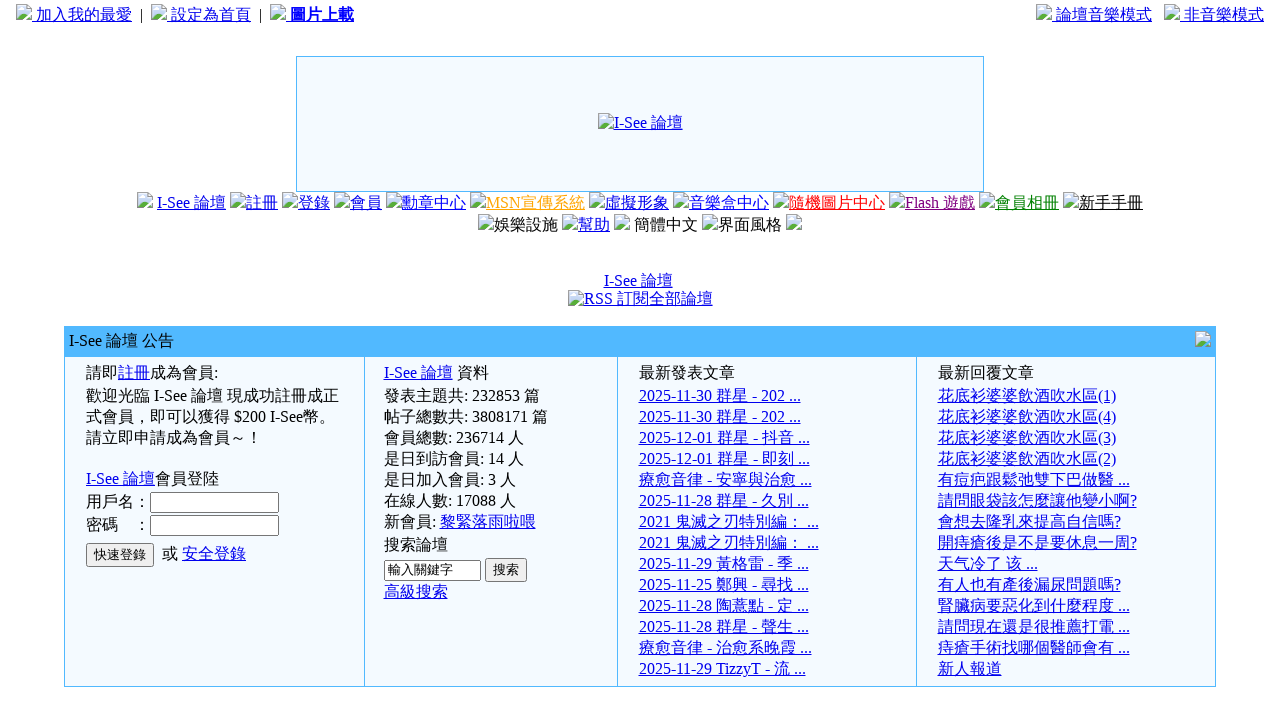

--- FILE ---
content_type: text/html; charset=big5
request_url: http://hkisee.net/index.php
body_size: 14463
content:
<!DOCTYPE HTML PUBLIC "-//W3C//DTD HTML 4.0 Transitional//EN">
<html>
<head>
<meta http-equiv="Content-Type" content="text/html; charset=big5">
<title> I-See 論壇 - </title>
<link rel="alternate" type="application/rss+xml" title="ROR" href="siteindex.xml.gz" />
<link rel="alternate" type="application/rss+xml" title="ROR" href="sitemap_index.xml" />
<link rel="alternate" type="application/rss+xml" title="ROR" href="sitemap_baidu.xml" />
<link rel="alternate" type="application/rss+xml" title="ROR" href="yahoo_urllist/urllist.txt.gz" />
<meta name="robots" content="all" />
<meta name="keywords" content="論壇,自貼,頭像,交友,聊天,音樂,xanga,愛情,明星,學校,遊戲,isee" />
<meta name="description" content="I-See 論壇 " />
<meta name="generator" content="I-See 論壇" />
<meta name="MSSmartTagsPreventParsing" content="TRUE" />
<meta http-equiv="MSThemeCompatible" content="Yes" />
<link rel="archives" title="I-See 論壇" href="http://hkisee.net/archiver/">
<link rel="alternate" type="application/rss+xml" title="I-See 論壇" href="http://hkisee.net/rss.php?auth=0" />
<link rel="stylesheet" type="text/css" id="css" href="forumdata/cache/style_29.css">
<script src="include/javascript/common.js" type="text/javascript"></script>
<script src="include/javascript/menu.js" type="text/javascript"></script>
<script src="include/javascript/ajax.js" type="text/javascript"></script>
<script type="text/javascript">var IMGDIR = 'images/sunny';var SMDIR = 'images/smilies';</script>
</head>

<body leftmargin="0" rightmargin="0" topmargin="0">
<center>
<table cellspacing="0" cellpadding="4" width="100%">
<tr class="altbg1">
<td align="left">&nbsp;&nbsp;&nbsp;<a href="javascript:window.external.AddFavorite('http://hkisee.net', 'I-See 論壇 - http://hkisee.net')"><img src="./images/love.gif" border="0">&nbsp;加入我的最愛</a>&nbsp;&nbsp;|&nbsp;&nbsp;<a href="#" onclick="this.style.behavior='url(#default#homepage)';this.setHomePage('http://hkisee.net');"><img src="./images/home.gif" border="0">&nbsp;設定為首頁</a>&nbsp;&nbsp;|&nbsp;&nbsp;<a href="http://img.hkisee.com/" target="_blank"><img src="./images/attachicons/image.gif" border="0">&nbsp;<b style='color: blue'>圖片上載</b></a></td>
<td align="right">
<a href="javascript:top.location.href='http://hkisee.net/index2.php';"><img src="./images/music1.gif" border="0">&nbsp;論壇音樂模式</a>&nbsp;&nbsp;&nbsp;<a href="javascript:top.location.href='http://hkisee.net';"><img src="./images/music2.gif" border="0">&nbsp;非音樂模式</a>&nbsp;&nbsp;&nbsp;</td>
</tr>
<tr style="line-height: 18px;"><td>&nbsp;</td></tr>

</table>

<table width=688 height=136 border=0 align="center" cellpadding=0 cellSpacing=1 bgcolor=#51b9ff>
  <tbody>
    <tr>
      <td valign=center align=middle bgcolor=#F4FAFF><a href="index.php"><img src="images/sunny/demo4_logo.png" alt="I-See 論壇" title="I-See 論壇" border="0" /></a></td>
    </tr>
  </tbody>
</table>

<table width="80%" border=0 align="center" cellpadding=0 cellspacing=0 bordercolor=#111111>
  <tbody>
    <tr>
      <td align=right width="100%" background=images/sunny/line.gif height=25>
        <p style="MARGIN: 0px 5px" align=center valign="center"><img src="images/sunny/wingl.gif"> 
<a href="index.php">I-See 論壇</a>
<img src="images/sunny/dot.gif"><a href="register.php">註冊</a> 
<img src="images/sunny/dot.gif"><a href="logging.php?action=login">登錄</a> 
<img src="images/sunny/dot.gif"><a href="member.php?action=list">會員</a> 
    
<img src="images/sunny/dot.gif"><a href="plugin.php?identifier=medals_center&module=medals_index"><font color=blue>勳章中心</font></a> 
    
<img src="images/sunny/dot.gif"><a href="plugin.php?identifier=msnad&module=msnad"><font color=orange>MSN宣傳系統</font></a> 
    
<img src="images/sunny/dot.gif"><a href="plugin.php?identifier=virtualimage&module=virtualimage">虛擬形象</a> 
    
<img src="images/sunny/dot.gif"><a href="plugin.php?identifier=songbox&module=songbox"><font color=blue>音樂盒中心</font></a> 
    
<img src="images/sunny/dot.gif"><a href="plugin.php?identifier=randompic&module=randompic"><font color=red>隨機圖片中心</font></a> 
    
<img src="images/sunny/dot.gif"><a href="plugins.php?p=nkflash"><font color=purple>Flash 遊戲</font></a> 
    
<img src="images/sunny/dot.gif"><a href="plugin.php?identifier=album&module=album"><font color=green>會員相冊</font></a> 
    
<img src="images/sunny/dot.gif"><a href="thread-256583-1-1.html"><font color=black>新手手冊</font></a> 
<img src="images/sunny/dot.gif"><span id="plugin" onmouseover="showMenu(this.id)">娛樂設施<img alt="" title="" src="images/sunny/jsmenu.gif" border="0"></span>
<img src="images/sunny/dot.gif"><a href="faq.php">幫助</a>
<img src="images/sunny/dot.gif"><a name="StranLink"> 簡體中文</a>
              <script src="include/langconv.js" type="text/javascript"></script>
<!--<img src="images/sunny/dot.gif"><a href="fbcon.php?action=login"><img src="images/fblogin.png" border="0" alt="Login with facebook"></a>-->
<img src="images/sunny/dot.gif"><span id="style" onmouseover="showMenu(this.id)">界面風格<img alt="" title="" src="images/sunny/jsmenu.gif" border="0"></span>
 <img src="images/sunny/wingr.gif">

      </td>
    </tr>
  </tbody>
</table>
<br><div id="ad_headerbanner"></div><br>
<div style="width: 90%; clear: both; overflow: hidden;">

<div class="left" style="line-height: 18px;">
<span class="bold">
<a href="index.php">I-See 論壇</a>&nbsp;
</span>
</div>
<div class="right" style="line-height: 18px;">
 <a href="rss.php?auth=0" target="_blank"><img src="images/common/xml.gif" border="0" class="absmiddle" alt="RSS 訂閱全部論壇" /></a>
</div>
</div>
<br>
<div style="width: 90%; clear: both;">
<table cellspacing="1" cellpadding="4" width="100%" align="center" bgcolor="#51b9ff">
<tr class="header"><td colspan="4"><a href="###" onclick="toggle_collapse('foruminfo');"><img id="foruminfo_img" src="images/sunny/collapsed_no.gif" align="right" border="0"></a>I-See 論壇 公告</td></tr><tbody id="foruminfo" style="">
<!--
<tr bgcolor="#F4FAFF" align="center">
<td colspan="4" align="center">
<marquee direction="left" scrollamount="3" onMouseOver="this.stop();" onMouseOut="this.start();">
<a href="./viewthread.php?tid=327894" target="_blank"><span class="bold"><b style='color: GREEN'>誠招義務 Web designer</b></span> (2011-4-12)</a>&nbsp; &nbsp; &nbsp; &nbsp;<a href="http://hkisee.com/viewthread.php?tid=321313" target="_blank"><span class="bold"><b style='color: red'>本站免費派發入場券「冬日美食嘉年華」, 「家電及電子消費品展」及「家居潮流博覽」</b></span> (2010-12-11)</a>&nbsp; &nbsp; &nbsp; &nbsp;<a href="announcement.php?id=216#216"><span class="bold"><b style='color: RED'>ｉ-ｓeｅ公告</b></span> (2009-12-16)</a>&nbsp; &nbsp; &nbsp; &nbsp;<a href=".//thread-300435-1-1.html" target="_blank"><span class="bold"><b style='color: GREEN'>[I-See 論壇]</b>提交你對ｉ-ｓeｅ的寶貴意見</span> (2009-8-10)</a>&nbsp; &nbsp; &nbsp; &nbsp;<a href="./thread-294865-1-1.html" target="_blank"><span class="bold"><font color=blue><b>[自貼區活動]　驗清楚 ;有保障 :D</b></font></span> (2009-4-25)</a>&nbsp; &nbsp; &nbsp; &nbsp;<a href="./thread-284961-1-1.html" target="_blank"><span class="bold"><font color=purple>﹏免費送出hkisee.net的msn電郵﹏</font></span> (2008-10-15)</a>&nbsp; &nbsp; &nbsp; &nbsp;<a href="thread-279018-1-1.html" target="_blank"><span class="bold"><font color=orange>齊來宣傳ｉ-ｓeｅ</font></span> (2008-7-18)</a>&nbsp; &nbsp; &nbsp; &nbsp;<a href="./viewthread.php?tid=230921" target="_blank"><span class="bold"><font color=GREEN>艾斯宗旨（會員必進）</font></span> (2007-7-31)</a></marquee>
</td></tr>
<tr> 
//-->
<td width="26%" valign="top" bgcolor="#F4FAFF" align="left"onMouseOver="this.style.backgroundColor='#e1f0ff'" onMouseOut="this.style.backgroundColor='#F4FAFF'">
<table cellspacing="2" cellpadding="0" border="0" width="90%" valign="top" align="center">
<form method="post" name="login" action="logging.php?action=login">
<input type="hidden" name="formhash" value="0ed13dae">
<input type="hidden" name="referer" value="">
<tr class="mediumtxt">
<td class="bold">
請即<a href="register.php">註冊</a>成為會員:</td></tr>
<tr>
<td class="smalltxt">
歡迎光臨 <span class="bold">I-See 論壇</span> 現成功註冊成正式會員，即可以獲得 $200 I-See幣。請立即申請成為會員～！
</td></tr>
<tr class="mediumtxt">
<td  class="bold"><br>
<a href="index.php">I-See 論壇</a>會員登陸</td></tr>
<tr>
<td class="smalltxt">
用戶名：<input type="text" name="username" size="14" maxlength="15" tabindex="1"></td></tr>
<tr>
<td class="smalltxt">
密碼　：<input type="password" name="password" size="14" tabindex="2"><br>
</td></tr><tr><td height="3"></td></tr><tr><td>
<input class="button" type="submit" name="loginsubmit" value="快速登錄">&nbsp; 或 <a href="logging.php?action=login">安全登錄</a>
</td></tr></form>
</td></tr>
</table>
</td>
<td width="22%"valign="top" bgcolor="#F4FAFF" align="left"onMouseOver="this.style.backgroundColor='#e1f0ff'" onMouseOut="this.style.backgroundColor='#F4FAFF'">
<table cellspacing="2" cellpadding="0" border="0" width="90%" align="center"> 
<tr class="mediumtxt">
<td class="bold">
<a href="index.php">I-See 論壇</a> 資料</td></tr>
<tr><td>
發表主題共: <span class="bold">232853</span> 篇<br>
帖子總數共: <span class="bold">3808171</span> 篇<br>
會員總數: <span class="bold">236714</span> 人 <br>
是日到訪會員: <span class="bold">
14</span> 人 <br>
是日加入會員: <span class="bold">
3</span> 人<br>
在線人數: <span class="bold">17088</span> 人<br>
新會員: <a href="profile-username-%BE%A4%BA%F2%B8%A8%ABB%B0%D5%B3%DE.html"><font face="Impact">黎緊落雨啦喂</font></a><br>
</td></tr>
<td  class="bold">
搜索論壇</td>
<tr><td  class="smalltxt">
<input type="text" name="searchbox1" value="輸入關鍵字" size="10" class="altbg2"  onfocus="this.value=''"> <input class="button" type="button" value="搜索" style="height: 1.8em" onclick="window.open('search.php?srchtxt='+$('searchbox1').value+'&searchsubmit=yes');">
<br>
<a href="search.php">高級搜索</a>
</td></tr>
</table>
<td width="26%" valign="top" bgcolor="#F4FAFF" align="left"onMouseOver="this.style.backgroundColor='#e1f0ff'" onMouseOut="this.style.backgroundColor='#F4FAFF'">
<table cellspacing="2" cellpadding="0" border="0" width="90%" align="center"> <tr>
<td width="100%" class="bold">最新發表文章</td></tr>
<tr><td>
<a href="viewthread.php?tid=569070&page=1" title="論壇: 音樂試聽區
標題: 2025-11-30 群星 - 2025-11月粵語合集歌曲 ( ...
作者: yoyo89312
發表時間: 2025-12-1 17:42
瀏覽次數: 21 次
回覆: 暫時沒有回覆"  >2025-11-30 群星 - 202 ...</a><br><a href="viewthread.php?tid=569069&page=1" title="論壇: 音樂試聽區
標題: 2025-11-30 群星 - 2025.11.26 ~ 11.30 華語 ...
作者: yoyo89312
發表時間: 2025-12-1 17:06
瀏覽次數: 17 次
回覆: 暫時沒有回覆"  >2025-11-30 群星 - 202 ...</a><br><a href="viewthread.php?tid=569068&page=1" title="論壇: 音樂試聽區
標題: 2025-12-01 群星 - 抖音熱歌榜 Top100 (01.1 ...
作者: yoyo89312
發表時間: 2025-12-1 15:05
瀏覽次數: 17 次
回覆: 暫時沒有回覆"  >2025-12-01 群星 - 抖音 ...</a><br><a href="viewthread.php?tid=569067&page=1" title="論壇: 音樂試聽區
標題: 2025-12-01 群星 - 即刻上場 電視劇原聲帶 ( ...
作者: yoyo89312
發表時間: 2025-12-1 14:06
瀏覽次數: 21 次
回覆: 暫時沒有回覆"  >2025-12-01 群星 - 即刻 ...</a><br><a href="viewthread.php?tid=569066&page=1" title="論壇: 音樂試聽區
標題: 療愈音律 - 安寧與治愈的海邊邊 輕松舒享海浪 ...
作者: yoyo89312
發表時間: 2025-12-1 14:01
瀏覽次數: 21 次
回覆: 暫時沒有回覆"  >療愈音律 - 安寧與治愈 ...</a><br><a href="viewthread.php?tid=569065&page=1" title="論壇: 音樂試聽區
標題: 2025-11-28 群星 - 久別重逢 - 電影原聲大碟 ...
作者: yoyo89312
發表時間: 2025-12-1 13:56
瀏覽次數: 17 次
回覆: 暫時沒有回覆"  >2025-11-28 群星 - 久別 ...</a><br><a href="viewthread.php?tid=569054&page=1" title="論壇: 日本動畫板
標題: 2021 鬼滅之刃特別編：那田蜘蛛山篇 Demon S ...
作者: dicksmell
發表時間: 2025-11-30 11:08
瀏覽次數: 50 次
回覆: 暫時沒有回覆"  >2021 鬼滅之刃特別編： ...</a><br><a href="viewthread.php?tid=569053&page=1" title="論壇: 日本動畫板
標題: 2021 鬼滅之刃特別編：那田蜘蛛山篇 Demon S ...
作者: dicksmell
發表時間: 2025-11-30 11:03
瀏覽次數: 46 次
回覆: 暫時沒有回覆"  >2021 鬼滅之刃特別編： ...</a><br><a href="viewthread.php?tid=569052&page=1" title="論壇: 音樂試聽區
標題: 2025-11-29 黃格雷 - 季節2025 (MP3@320K@免 ...
作者: yoyo89312
發表時間: 2025-11-29 15:35
瀏覽次數: 65 次
回覆: 暫時沒有回覆"  >2025-11-29 黃格雷 - 季 ...</a><br><a href="viewthread.php?tid=569051&page=1" title="論壇: 音樂試聽區
標題: 2025-11-25 鄭興 - 尋找鄭先生 (MP3@320K@免 ...
作者: yoyo89312
發表時間: 2025-11-29 15:32
瀏覽次數: 63 次
回覆: 暫時沒有回覆"  >2025-11-25 鄭興 - 尋找 ...</a><br><a href="viewthread.php?tid=569050&page=1" title="論壇: 音樂試聽區
標題: 2025-11-28 陶薏點 - 定睛望著一只蟬 (MP3@3 ...
作者: yoyo89312
發表時間: 2025-11-29 15:16
瀏覽次數: 61 次
回覆: 暫時沒有回覆"  >2025-11-28 陶薏點 - 定 ...</a><br><a href="viewthread.php?tid=569049&page=1" title="論壇: 音樂試聽區
標題: 2025-11-28 群星 - 聲生不息·華流季 第2期  ...
作者: yoyo89312
發表時間: 2025-11-29 15:13
瀏覽次數: 63 次
回覆: 暫時沒有回覆"  >2025-11-28 群星 - 聲生 ...</a><br><a href="viewthread.php?tid=569048&page=1" title="論壇: 音樂試聽區
標題: 療愈音律 - 治愈系晚霞撫平心靈褶皺 舒緩安逸 ...
作者: yoyo89312
發表時間: 2025-11-29 15:10
瀏覽次數: 59 次
回覆: 暫時沒有回覆"  >療愈音律 - 治愈系晚霞 ...</a><br><a href="viewthread.php?tid=569047&page=1" title="論壇: 音樂試聽區
標題: 2025-11-29 TizzyT - 流行 (MP3@320K@免空@88MB)
作者: yoyo89312
發表時間: 2025-11-29 15:07
瀏覽次數: 64 次
回覆: 暫時沒有回覆"  >2025-11-29 TizzyT - 流 ...</a><br></td></tr></table>
</td>
<td width="26%" valign="top" bgcolor="#F4FAFF" align="left"onMouseOver="this.style.backgroundColor='#e1f0ff'" onMouseOut="this.style.backgroundColor='#F4FAFF'">
<table cellspacing="2" cellpadding="0" border="0" width="90%" align="center"> <tr>
<td width="100%" class="bold">最新回覆文章</td></tr>
<tr><td>
<a href="redirect.php?tid=426853&goto=lastpost#lastpost" title="論壇: 吹水區
標題: 花底衫婆婆飲酒吹水區(1)
作者: 唐裝底衫阿婆
發表時間: 2017-5-1 6:12
瀏覽次數: 570557 次
回覆: 3736 次
最後回覆: 2025-12-2 2:02
最後發表: 唐裝底衫阿婆" >花底衫婆婆飲酒吹水區(1)</a><br><a href="redirect.php?tid=566522&goto=lastpost#lastpost" title="論壇: 吹水區
標題: 花底衫婆婆飲酒吹水區(4)
作者: 唐裝底衫阿婆
發表時間: 2025-4-28 18:40
瀏覽次數: 55181 次
回覆: 321 次
最後回覆: 2025-12-1 16:19
最後發表: 唐裝底衫阿婆" >花底衫婆婆飲酒吹水區(4)</a><br><a href="redirect.php?tid=564112&goto=lastpost#lastpost" title="論壇: 吹水區
標題: 花底衫婆婆飲酒吹水區(3)
作者: 唐裝底衫阿婆
發表時間: 2024-11-5 15:49
瀏覽次數: 108613 次
回覆: 561 次
最後回覆: 2025-12-1 8:19
最後發表: 唐裝底衫阿婆" >花底衫婆婆飲酒吹水區(3)</a><br><a href="redirect.php?tid=563515&goto=lastpost#lastpost" title="論壇: 吹水區
標題: 花底衫婆婆飲酒吹水區(2)
作者: 唐裝底衫阿婆
發表時間: 2024-10-5 17:38
瀏覽次數: 111490 次
回覆: 505 次
最後回覆: 2025-12-1 4:36
最後發表: 唐裝底衫阿婆" >花底衫婆婆飲酒吹水區(2)</a><br><a href="redirect.php?tid=568930&goto=lastpost#lastpost" title="論壇: 皮膚保養區
標題: 有痘疤跟鬆弛雙下巴做醫美能改善嗎?
作者: humitalina
發表時間: 2025-11-19 18:52
瀏覽次數: 475 次
回覆: 2 次
最後回覆: 2025-11-28 19:57
最後發表: risayan" >有痘疤跟鬆弛雙下巴做醫 ...</a><br><a href="redirect.php?tid=568943&goto=lastpost#lastpost" title="論壇: 皮膚保養區
標題: 請問眼袋該怎麼讓他變小啊?
作者: leasalon
發表時間: 2025-11-20 14:04
瀏覽次數: 496 次
回覆: 6 次
最後回覆: 2025-11-26 15:58
最後發表: leasalon" >請問眼袋該怎麼讓他變小啊?</a><br><a href="redirect.php?tid=568942&goto=lastpost#lastpost" title="論壇: 吹水區
標題: 會想去隆乳來提高自信嗎?
作者: cylinder
發表時間: 2025-11-20 13:50
瀏覽次數: 490 次
回覆: 5 次
最後回覆: 2025-11-26 14:56
最後發表: 663Talia" >會想去隆乳來提高自信嗎?</a><br><a href="redirect.php?tid=568885&goto=lastpost#lastpost" title="論壇: 皮膚保養區
標題: 開痔瘡後是不是要休息一周?
作者: dimecoin
發表時間: 2025-11-15 21:34
瀏覽次數: 664 次
回覆: 6 次
最後回覆: 2025-11-19 10:13
最後發表: dimecoin" >開痔瘡後是不是要休息一周?</a><br><a href="redirect.php?tid=568888&goto=lastpost#lastpost" title="論壇: 吹水區
標題: 天气冷了 &#35813;&#20080;羽&#32466;服么
作者: XZN1021
發表時間: 2025-11-16 13:01
瀏覽次數: 524 次
回覆: 1 次
最後回覆: 2025-11-17 14:23
最後發表: 唐裝底衫阿婆" >天气冷了 &#35813;&#20 ...</a><br><a href="redirect.php?tid=568827&goto=lastpost#lastpost" title="論壇: 吹水區
標題: 有人也有產後漏尿問題嗎?
作者: carleyrae
發表時間: 2025-11-11 16:53
瀏覽次數: 767 次
回覆: 3 次
最後回覆: 2025-11-16 7:12
最後發表: 唐裝底衫阿婆" >有人也有產後漏尿問題嗎?</a><br><a href="redirect.php?tid=568826&goto=lastpost#lastpost" title="論壇: 飲食討論區 
標題: 腎臟病要惡化到什麼程度才要洗腎呢?
作者: bibiane
發表時間: 2025-11-11 13:08
瀏覽次數: 774 次
回覆: 5 次
最後回覆: 2025-11-14 20:37
最後發表: lianilouw" >腎臟病要惡化到什麼程度 ...</a><br><a href="redirect.php?tid=568744&goto=lastpost#lastpost" title="論壇: 皮膚保養區
標題: 請問現在還是很推薦打電波嗎?
作者: centavo
發表時間: 2025-11-5 15:52
瀏覽次數: 1200 次
回覆: 6 次
最後回覆: 2025-11-12 12:17
最後發表: haileycruz" >請問現在還是很推薦打電 ...</a><br><a href="redirect.php?tid=568745&goto=lastpost#lastpost" title="論壇: 皮膚保養區
標題: 痔瘡手術找哪個醫師會有差嗎?
作者: lowered
發表時間: 2025-11-5 15:58
瀏覽次數: 1223 次
回覆: 6 次
最後回覆: 2025-11-12 12:15
最後發表: haileycruz" >痔瘡手術找哪個醫師會有 ...</a><br><a href="redirect.php?tid=530684&goto=lastpost#lastpost" title="論壇: 新人介紹區
標題: 新人報道
作者: 粗野D人
發表時間: 2019-12-13 13:18
瀏覽次數: 36186 次
回覆: 3 次
最後回覆: 2025-11-12 0:19
最後發表: XZN1021" >新人報道</a><br></tbody></td></tr></table>
</td></tr></table></div>
<br>
<div id="ad_text"></div>
<div style="width: 90%;">
<table cellspacing="0" cellpadding="4" width="100%" align="center">
<tr><td valign="top" width="25%">
<div class="spaceborder spacebottom" style="width: 95%; clear: both; margin-top: 5px;"><table cellspacing="0" cellpadding="4" width="100%" align="center">
<tr><td class="header" style="padding-left:20px">
<div class="subtable" style="padding: 0px"><div class="right">
<a href="###" onclick="toggle_collapse('category_8');"><img id="category_8_img" src="images/sunny/collapsed_no.gif" border="0" alt="" /></a>&nbsp;
</div><a href="index.php?gid=8"><font color=''>悠閒廣場</font></a></div>
</td></tr>

<tbody id="category_8" style="">
<tr class="row" onMouseOver="this.style.backgroundColor='#e1f0ff'" onMouseOut="this.style.backgroundColor='#F4FAFF'">
<td align="left" style="padding: 1px;">
<table cellspacing="0" cellpadding="0" width="100%" border="0" align="center">
<tr><td valign="top" style="border: 0px;"><a href="forum-151-1.html"><img src="images/icon/8/1.png" align="left" alt="新人介紹區" title="新人介紹區" border="0" /></a></td><td width="100%" valign="top" style="border: 0px;"><a href="forum-151-1.html"><span class="bold"><font color='red'><font color='red'>新人介紹區<img src="images/common/new.gif" border=0></font></font></span></a></td>
</tr></table>
</td>
</tr>
<tr class="row" onMouseOver="this.style.backgroundColor='#e1f0ff'" onMouseOut="this.style.backgroundColor='#F4FAFF'">
<td align="left" style="padding: 1px;">
<table cellspacing="0" cellpadding="0" width="100%" border="0" align="center">
<tr><td valign="top" style="border: 0px;"><a href="forum-9-1.html"><img src="images/icon/8/2.png" align="left" alt="吹水區" title="吹水區" border="0" /></a></td><td width="100%" valign="top" style="border: 0px;"><a href="forum-9-1.html"><span class="bold"><font color='blue'><font color='blue'>吹水區<img src="images/common/sup.gif" border=0></font></font></span></a></td>
</tr></table>
</td>
</tr>
<tr class="row" onMouseOver="this.style.backgroundColor='#e1f0ff'" onMouseOut="this.style.backgroundColor='#F4FAFF'">
<td align="left" style="padding: 1px;">
<table cellspacing="0" cellpadding="0" width="100%" border="0" align="center">
<tr><td valign="top" style="border: 0px;"><a href="forum-59-1.html"><img src="images/icon/8/3.png" align="left" alt="時事辯論區 " title="時事辯論區 " border="0" /></a></td><td width="100%" valign="top" style="border: 0px;"><a href="forum-59-1.html"><span class="bold"><font color=''><font color=''>時事辯論區 </font></font></span></a></td>
</tr></table>
</td>
</tr>
<tr class="row" onMouseOver="this.style.backgroundColor='#e1f0ff'" onMouseOut="this.style.backgroundColor='#F4FAFF'">
<td align="left" style="padding: 1px;">
<table cellspacing="0" cellpadding="0" width="100%" border="0" align="center">
<tr><td valign="top" style="border: 0px;"><a href="forum-134-1.html"><img src="images/icon/8/4.png" align="left" alt="接龍專區" title="接龍專區" border="0" /></a></td><td width="100%" valign="top" style="border: 0px;"><a href="forum-134-1.html"><span class="bold"><font color=''><font color=''>接龍專區<img src="images/common/hot.gif" border=0></font></font></span></a></td>
</tr></table>
</td>
</tr>
<tr class="row" onMouseOver="this.style.backgroundColor='#e1f0ff'" onMouseOut="this.style.backgroundColor='#F4FAFF'">
<td align="left" style="padding: 1px;">
<table cellspacing="0" cellpadding="0" width="100%" border="0" align="center">
<tr>
<td rowspan="2" valign="top" style="border: 0px;"><a href="forum-237-1.html"><img src="images/icon/8/5.png" align="left" alt="上班一族" title="上班一族" border="0" /></a></td>
<td width="100%" valign="top"><a href="forum-237-1.html"><span class="bold"><font color=''><font color=''>上班一族</font></font></span></a></td>
<tr><td style="border: 0px;"><a href="forum-176-1.html"><u><font color=''>面試技巧 </font></u></a>&nbsp;&nbsp;</td></tr>
</table>
</td>
</tr>
<tr class="row" onMouseOver="this.style.backgroundColor='#e1f0ff'" onMouseOut="this.style.backgroundColor='#F4FAFF'">
<td align="left" style="padding: 1px;">
<table cellspacing="0" cellpadding="0" width="100%" border="0" align="center">
<tr>
<td rowspan="2" valign="top" style="border: 0px;"><a href="forum-31-1.html"><img src="images/icon/8/6.png" align="left" alt="你賣我買＊" title="你賣我買＊" border="0" /></a></td>
<td width="100%" valign="top"><a href="forum-31-1.html"><span class="bold"><font color=''><font color=''>你賣我買＊</font></font></span></a></td>
<tr><td style="border: 0px;"><a href="forum-101-1.html"><u><font color=''>GROUPON </font></u></a>&nbsp;&nbsp;</td></tr>
</table>
</td>
</tr>
<tr class="row" onMouseOver="this.style.backgroundColor='#e1f0ff'" onMouseOut="this.style.backgroundColor='#F4FAFF'">
<td align="left" style="padding: 1px;">
<table cellspacing="0" cellpadding="0" width="100%" border="0" align="center">
<tr><td valign="top" style="border: 0px;"><a href="forum-90-1.html"><img src="images/icon/8/7.png" align="left" alt="『搵』錢地帶" title="『搵』錢地帶" border="0" /></a></td><td width="100%" valign="top" style="border: 0px;"><a href="forum-90-1.html"><span class="bold"><font color=''><font color=''>『搵』錢地帶</font></font></span></a></td>
</tr></table>
</td>
</tr>
<tr class="row" onMouseOver="this.style.backgroundColor='#e1f0ff'" onMouseOut="this.style.backgroundColor='#F4FAFF'">
<td align="left" style="padding: 1px;">
<table cellspacing="0" cellpadding="0" width="100%" border="0" align="center">
<tr><td valign="top" style="border: 0px;"><a href="forum-127-1.html"><img src="images/icon/8/8.png" align="left" alt="旅遊景點區 " title="旅遊景點區 " border="0" /></a></td><td width="100%" valign="top" style="border: 0px;"><a href="forum-127-1.html"><span class="bold"><font color=''><font color=''>旅遊景點區 </font></font></span></a></td>
</tr></table>
</td>
</tr>
<tr class="row" onMouseOver="this.style.backgroundColor='#e1f0ff'" onMouseOut="this.style.backgroundColor='#F4FAFF'">
<td align="left" style="padding: 1px;">
<table cellspacing="0" cellpadding="0" width="100%" border="0" align="center">
<tr><td valign="top" style="border: 0px;"><a href="forum-202-1.html"><img src="images/icon/8/9.png" align="left" alt="冷知識專區" title="冷知識專區" border="0" /></a></td><td width="100%" valign="top" style="border: 0px;"><a href="forum-202-1.html"><span class="bold"><font color=''><font color=''>冷知識專區</font></font></span></a></td>
</tr></table>
</td>
</tr>
<tr class="row" onMouseOver="this.style.backgroundColor='#e1f0ff'" onMouseOut="this.style.backgroundColor='#F4FAFF'">
<td align="left" style="padding: 1px;">
<table cellspacing="0" cellpadding="0" width="100%" border="0" align="center">
<tr>
<td rowspan="2" valign="top" style="border: 0px;"><a href="forum-18-1.html"><img src="images/icon/8/10.png" align="left" alt="寵物區" title="寵物區" border="0" /></a></td>
<td width="100%" valign="top"><a href="forum-18-1.html"><span class="bold"><font color=''><font color=''>寵物區</font></font></span></a></td>
<tr><td style="border: 0px;"><a href="forum-143-1.html"><u><font color=''>待領寵物區</font></u></a>&nbsp;&nbsp;<a href="forum-88-1.html"><u><font color=''>寵物貼圖區 </font></u></a>&nbsp;&nbsp;</td></tr>
</table>
</td>
</tr>
</tbody></table></div>
<br>
<div class="spaceborder spacebottom" style="width: 95%; clear: both; margin-top: 5px;"><table cellspacing="0" cellpadding="4" width="100%" align="center">
<tr><td class="header" style="padding-left:20px">
<div class="subtable" style="padding: 0px"><div class="right">
<a href="###" onclick="toggle_collapse('category_20');"><img id="category_20_img" src="images/sunny/collapsed_no.gif" border="0" alt="" /></a>&nbsp;
</div><a href="index.php?gid=20"><font color=''>圖片區</font></a></div>
</td></tr>

<tbody id="category_20" style="">
<tr class="row" onMouseOver="this.style.backgroundColor='#e1f0ff'" onMouseOut="this.style.backgroundColor='#F4FAFF'">
<td align="left" style="padding: 1px;">
<table cellspacing="0" cellpadding="0" width="100%" border="0" align="center">
<tr><td valign="top" style="border: 0px;"><a href="forum-161-1.html"><img src="images/icon/20/1.png" align="left" alt="綜合圖片區" title="綜合圖片區" border="0" /></a></td><td width="100%" valign="top" style="border: 0px;"><a href="forum-161-1.html"><span class="bold"><font color=''><font color=''>綜合圖片區</font></font></span></a></td>
</tr></table>
</td>
</tr>
<tr class="row" onMouseOver="this.style.backgroundColor='#e1f0ff'" onMouseOut="this.style.backgroundColor='#F4FAFF'">
<td align="left" style="padding: 1px;">
<table cellspacing="0" cellpadding="0" width="100%" border="0" align="center">
<tr><td valign="top" style="border: 0px;"><a href="forum-22-1.html"><img src="images/icon/20/2.png" align="left" alt="有趣圖片分享區" title="有趣圖片分享區" border="0" /></a></td><td width="100%" valign="top" style="border: 0px;"><a href="forum-22-1.html"><span class="bold"><font color=''><font color=''>有趣圖片分享區</font></font></span></a></td>
</tr></table>
</td>
</tr>
<tr class="row" onMouseOver="this.style.backgroundColor='#e1f0ff'" onMouseOut="this.style.backgroundColor='#F4FAFF'">
<td align="left" style="padding: 1px;">
<table cellspacing="0" cellpadding="0" width="100%" border="0" align="center">
<tr><td valign="top" style="border: 0px;"><a href="forum-23-1.html"><img src="images/icon/20/3.png" align="left" alt="型男索女貼圖區" title="型男索女貼圖區" border="0" /></a></td><td width="100%" valign="top" style="border: 0px;"><a href="forum-23-1.html"><span class="bold"><font color=''><font color=''>型男索女貼圖區</font></font></span></a></td>
</tr></table>
</td>
</tr>
<tr class="row" onMouseOver="this.style.backgroundColor='#e1f0ff'" onMouseOut="this.style.backgroundColor='#F4FAFF'">
<td align="left" style="padding: 1px;">
<table cellspacing="0" cellpadding="0" width="100%" border="0" align="center">
<tr>
<td rowspan="2" valign="top" style="border: 0px;"><a href="forum-225-1.html"><img src="images/icon/20/4.png" align="left" alt="私影貼圖區 " title="私影貼圖區 " border="0" /></a></td>
<td width="100%" valign="top"><a href="forum-225-1.html"><span class="bold"><font color=''><font color=''>私影貼圖區 </font></font></span></a></td>
<tr><td style="border: 0px;"><a href="forum-32-1.html"><u><font color=''>私影交流區</font></u></a>&nbsp;&nbsp;</td></tr>
</table>
</td>
</tr>
<tr class="row" onMouseOver="this.style.backgroundColor='#e1f0ff'" onMouseOut="this.style.backgroundColor='#F4FAFF'">
<td align="left" style="padding: 1px;">
<table cellspacing="0" cellpadding="0" width="100%" border="0" align="center">
<tr>
<td rowspan="2" valign="top" style="border: 0px;"><a href="forum-24-1.html"><img src="images/icon/20/5.png" align="left" alt="會員自貼區" title="會員自貼區" border="0" /></a></td>
<td width="100%" valign="top"><a href="forum-24-1.html"><span class="bold"><font color='BLUE'><font color='BLUE'>會員自貼區<img src="images/common/hot.gif" border=0></font></font></span></a></td>
<tr><td style="border: 0px;"><a href="forum-132-1.html"><u><font color=''>會員驗證區</font></u></a>&nbsp;&nbsp;<a href="forum-226-1.html"><u><font color=''>情侶合照區 </font></u></a>&nbsp;&nbsp;<a href="forum-227-1.html"><u><font color=''>網聚相片區 </font></u></a>&nbsp;&nbsp;<a href="forum-146-1.html"><u><font color=''>壇花壇草專用</font></u></a>&nbsp;&nbsp;<a href="forum-142-1.html"><u><font color=''>舊主題</font></u></a>&nbsp;&nbsp;</td></tr>
</table>
</td>
</tr>
<tr class="row" onMouseOver="this.style.backgroundColor='#e1f0ff'" onMouseOut="this.style.backgroundColor='#F4FAFF'">
<td align="left" style="padding: 1px;">
<table cellspacing="0" cellpadding="0" width="100%" border="0" align="center">
<tr><td valign="top" style="border: 0px;"><a href="forum-235-1.html"><img src="images/icon/20/6.png" align="left" alt="攝影專區" title="攝影專區" border="0" /></a></td><td width="100%" valign="top" style="border: 0px;"><a href="forum-235-1.html"><span class="bold"><font color=''><font color=''>攝影專區</font></font></span></a></td>
</tr></table>
</td>
</tr>
<tr class="row" onMouseOver="this.style.backgroundColor='#e1f0ff'" onMouseOut="this.style.backgroundColor='#F4FAFF'">
<td align="left" style="padding: 1px;">
<table cellspacing="0" cellpadding="0" width="100%" border="0" align="center">
<tr>
<td rowspan="2" valign="top" style="border: 0px;"><a href="forum-94-1.html"><img src="images/icon/20/7.png" align="left" alt="素材區" title="素材區" border="0" /></a></td>
<td width="100%" valign="top"><a href="forum-94-1.html"><span class="bold"><font color=''><font color=''>素材區</font></font></span></a></td>
<tr><td style="border: 0px;"><a href="forum-194-1.html"><u><font color=''>閃字區</font></u></a>&nbsp;&nbsp;</td></tr>
</table>
</td>
</tr>
<tr class="row" onMouseOver="this.style.backgroundColor='#e1f0ff'" onMouseOut="this.style.backgroundColor='#F4FAFF'">
<td align="left" style="padding: 1px;">
<table cellspacing="0" cellpadding="0" width="100%" border="0" align="center">
<tr><td valign="top" style="border: 0px;"><a href="forum-120-1.html"><img src="images/icon/20/8.png" align="left" alt="Wallpaper分享區" title="Wallpaper分享區" border="0" /></a></td><td width="100%" valign="top" style="border: 0px;"><a href="forum-120-1.html"><span class="bold"><font color=''><font color=''>Wallpaper分享區</font></font></span></a></td>
</tr></table>
</td>
</tr>
<tr class="row" onMouseOver="this.style.backgroundColor='#e1f0ff'" onMouseOut="this.style.backgroundColor='#F4FAFF'">
<td align="left" style="padding: 1px;">
<table cellspacing="0" cellpadding="0" width="100%" border="0" align="center">
<tr><td valign="top" style="border: 0px;"><a href="forum-111-1.html"><img src="images/icon/20/9.png" align="left" alt="明星貼圖區" title="明星貼圖區" border="0" /></a></td><td width="100%" valign="top" style="border: 0px;"><a href="forum-111-1.html"><span class="bold"><font color=''><font color=''>明星貼圖區</font></font></span></a></td>
</tr></table>
</td>
</tr>
<tr class="row" onMouseOver="this.style.backgroundColor='#e1f0ff'" onMouseOut="this.style.backgroundColor='#F4FAFF'">
<td align="left" style="padding: 1px;">
<table cellspacing="0" cellpadding="0" width="100%" border="0" align="center">
<tr><td valign="top" style="border: 0px;"><a href="forum-141-1.html"><img src="images/icon/20/10.png" align="left" alt="漫畫區" title="漫畫區" border="0" /></a></td><td width="100%" valign="top" style="border: 0px;"><a href="forum-141-1.html"><span class="bold"><font color=''><font color=''>漫畫區</font></font></span></a></td>
</tr></table>
</td>
</tr>
<tr class="row" onMouseOver="this.style.backgroundColor='#e1f0ff'" onMouseOut="this.style.backgroundColor='#F4FAFF'">
<td align="left" style="padding: 1px;">
<table cellspacing="0" cellpadding="0" width="100%" border="0" align="center">
<tr><td valign="top" style="border: 0px;"><a href="forum-11-1.html"><img src="images/icon/20/11.png" align="left" alt="出賣朋友區" title="出賣朋友區" border="0" /></a></td><td width="100%" valign="top" style="border: 0px;"><a href="forum-11-1.html"><span class="bold"><font color=''><font color=''>出賣朋友區</font></font></span></a></td>
</tr></table>
</td>
</tr>
</tbody></table></div>
<br>
<div class="spaceborder spacebottom" style="width: 95%; clear: both; margin-top: 5px;"><table cellspacing="0" cellpadding="4" width="100%" align="center">
<tr><td class="header" style="padding-left:20px">
<div class="subtable" style="padding: 0px"><div class="right">
<a href="###" onclick="toggle_collapse('category_45');"><img id="category_45_img" src="images/sunny/collapsed_no.gif" border="0" alt="" /></a>&nbsp;
</div><a href="index.php?gid=45"><font color='GREEN'>頭像專區</font></a></div>
</td></tr>

<tbody id="category_45" style="">
<tr class="row" onMouseOver="this.style.backgroundColor='#e1f0ff'" onMouseOut="this.style.backgroundColor='#F4FAFF'">
<td align="left" style="padding: 1px;">
<table cellspacing="0" cellpadding="0" width="100%" border="0" align="center">
<tr>
<td rowspan="2" valign="top" style="border: 0px;"><a href="forum-203-1.html"><img src="images/icon/45/1.png" align="left" alt="頭像事務區" title="頭像事務區" border="0" /></a></td>
<td width="100%" valign="top"><a href="forum-203-1.html"><span class="bold"><font color='GREEN'><font color='GREEN'>頭像事務區</font></font></span></a></td>
<tr><td style="border: 0px;"><a href="forum-122-1.html"><u><font color='GREEN'>頭像招聘區</font></u></a>&nbsp;&nbsp;<a href="forum-89-1.html"><u><font color='GREEN'>頭像師父會議室</font></u></a>&nbsp;&nbsp;<a href="forum-82-1.html"><u><font color='GREEN'>反偷圖專區</font></u></a>&nbsp;&nbsp;</td></tr>
</table>
</td>
</tr>
<tr class="row" onMouseOver="this.style.backgroundColor='#e1f0ff'" onMouseOut="this.style.backgroundColor='#F4FAFF'">
<td align="left" style="padding: 1px;">
<table cellspacing="0" cellpadding="0" width="100%" border="0" align="center">
<tr>
<td rowspan="2" valign="top" style="border: 0px;"><a href="forum-46-1.html"><img src="images/icon/45/2.png" align="left" alt="頭像教學區" title="頭像教學區" border="0" /></a></td>
<td width="100%" valign="top"><a href="forum-46-1.html"><span class="bold"><font color='GREEN'><font color='GREEN'>頭像教學區</font></font></span></a></td>
<tr><td style="border: 0px;"><a href="forum-112-1.html"><u><font color='GREEN'>頭像問題區</font></u></a>&nbsp;&nbsp;</td></tr>
</table>
</td>
</tr>
<tr class="row" onMouseOver="this.style.backgroundColor='#e1f0ff'" onMouseOut="this.style.backgroundColor='#F4FAFF'">
<td align="left" style="padding: 1px;">
<table cellspacing="0" cellpadding="0" width="100%" border="0" align="center">
<tr>
<td rowspan="2" valign="top" style="border: 0px;"><a href="forum-48-1.html"><img src="images/icon/45/3.png" align="left" alt="頭像申請區" title="頭像申請區" border="0" /></a></td>
<td width="100%" valign="top"><a href="forum-48-1.html"><span class="bold"><font color='GREEN'><font color='GREEN'>頭像申請區</font></font></span></a></td>
<tr><td style="border: 0px;"><a href="forum-43-1.html"><u><font color='GREEN'>申請靜態區</font></u></a>&nbsp;&nbsp;<a href="forum-33-1.html"><u><font color='GREEN'>申請動態區</font></u></a>&nbsp;&nbsp;</td></tr>
</table>
</td>
</tr>
<tr class="row" onMouseOver="this.style.backgroundColor='#e1f0ff'" onMouseOut="this.style.backgroundColor='#F4FAFF'">
<td align="left" style="padding: 1px;">
<table cellspacing="0" cellpadding="0" width="100%" border="0" align="center">
<tr><td valign="top" style="border: 0px;"><a href="forum-47-1.html"><img src="images/icon/45/4.png" align="left" alt="頭像評評站" title="頭像評評站" border="0" /></a></td><td width="100%" valign="top" style="border: 0px;"><a href="forum-47-1.html"><span class="bold"><font color='GREEN'><font color='GREEN'>頭像評評站<img src="images/common/hot.gif" border=0></font></font></span></a></td>
</tr></table>
</td>
</tr>
<tr class="row" onMouseOver="this.style.backgroundColor='#e1f0ff'" onMouseOut="this.style.backgroundColor='#F4FAFF'">
<td align="left" style="padding: 1px;">
<table cellspacing="0" cellpadding="0" width="100%" border="0" align="center">
<tr><td valign="top" style="border: 0px;"><a href="forum-139-1.html"><img src="images/icon/45/5.png" align="left" alt="頭像送禮區" title="頭像送禮區" border="0" /></a></td><td width="100%" valign="top" style="border: 0px;"><a href="forum-139-1.html"><span class="bold"><font color='GREEN'><font color='GREEN'>頭像送禮區</font></font></span></a></td>
</tr></table>
</td>
</tr>
<tr class="row" onMouseOver="this.style.backgroundColor='#e1f0ff'" onMouseOut="this.style.backgroundColor='#F4FAFF'">
<td align="left" style="padding: 1px;">
<table cellspacing="0" cellpadding="0" width="100%" border="0" align="center">
<tr>
<td rowspan="2" valign="top" style="border: 0px;"><a href="forum-99-1.html"><img src="images/icon/45/6.png" align="left" alt="頭像拍賣區" title="頭像拍賣區" border="0" /></a></td>
<td width="100%" valign="top"><a href="forum-99-1.html"><span class="bold"><font color='GREEN'><font color='GREEN'>頭像拍賣區</font></font></span></a></td>
<tr><td style="border: 0px;"><a href="forum-241-1.html"><u><font color='GREEN'>頭像收買區</font></u></a>&nbsp;&nbsp;</td></tr>
</table>
</td>
</tr>
</tbody></table></div>
<br>
<div class="spaceborder spacebottom" style="width: 95%; clear: both; margin-top: 5px;"><table cellspacing="0" cellpadding="4" width="100%" align="center">
<tr><td class="header" style="padding-left:20px">
<div class="subtable" style="padding: 0px"><div class="right">
<a href="###" onclick="toggle_collapse('category_224');"><img id="category_224_img" src="images/sunny/collapsed_no.gif" border="0" alt="" /></a>&nbsp;
</div><a href="index.php?gid=224"><font color=''>HELLO PROJECT 專區</font></a></div>
</td></tr>

<tbody id="category_224" style="">
<tr class="row" onMouseOver="this.style.backgroundColor='#e1f0ff'" onMouseOut="this.style.backgroundColor='#F4FAFF'">
<td align="left" style="padding: 1px;">
<table cellspacing="0" cellpadding="0" width="100%" border="0" align="center">
<tr><td valign="top" style="border: 0px;"><a href="forum-213-1.html"><img src="/images/icon/224/1.png" align="left" alt="[ HELLO PROJECT事務區 ]" title="[ HELLO PROJECT事務區 ]" border="0" /></a></td><td width="100%" valign="top" style="border: 0px;"><a href="forum-213-1.html"><span class="bold"><font color=''><font color=''>[ HELLO PROJECT事務區 ]<img src="images/common/hot.gif" border=0></font></font></span></a></td>
</tr></table>
</td>
</tr>
<tr class="row" onMouseOver="this.style.backgroundColor='#e1f0ff'" onMouseOut="this.style.backgroundColor='#F4FAFF'">
<td align="left" style="padding: 1px;">
<table cellspacing="0" cellpadding="0" width="100%" border="0" align="center">
<tr><td valign="top" style="border: 0px;"><a href="forum-197-1.html"><img src="/images/icon/224/2.png" align="left" alt="[ Hello! Project事務所 ]" title="[ Hello! Project事務所 ]" border="0" /></a></td><td width="100%" valign="top" style="border: 0px;"><a href="forum-197-1.html"><span class="bold"><font color=''><font color=''>[ Hello! Project事務所 ]</font></font></span></a></td>
</tr></table>
</td>
</tr>
<tr class="row" onMouseOver="this.style.backgroundColor='#e1f0ff'" onMouseOut="this.style.backgroundColor='#F4FAFF'">
<td align="left" style="padding: 1px;">
<table cellspacing="0" cellpadding="0" width="100%" border="0" align="center">
<tr><td valign="top" style="border: 0px;"><a href="forum-210-1.html"><img src="/images/icon/224/3.png" align="left" alt="[ MORNING  MUSUME ( モーニング娘 ) 區 ]" title="[ MORNING  MUSUME ( モーニング娘 ) 區 ]" border="0" /></a></td><td width="100%" valign="top" style="border: 0px;"><a href="forum-210-1.html"><span class="bold"><font color=''><font color=''>[ MORNING  MUSUME ( モーニング娘 ) 區 ]</font></font></span></a></td>
</tr></table>
</td>
</tr>
<tr class="row" onMouseOver="this.style.backgroundColor='#e1f0ff'" onMouseOut="this.style.backgroundColor='#F4FAFF'">
<td align="left" style="padding: 1px;">
<table cellspacing="0" cellpadding="0" width="100%" border="0" align="center">
<tr><td valign="top" style="border: 0px;"><a href="forum-211-1.html"><img src="/images/icon/224/4.png" align="left" alt="[ BERRYZ 工房區 ]" title="[ BERRYZ 工房區 ]" border="0" /></a></td><td width="100%" valign="top" style="border: 0px;"><a href="forum-211-1.html"><span class="bold"><font color=''><font color=''>[ BERRYZ 工房區 ]</font></font></span></a></td>
</tr></table>
</td>
</tr>
<tr class="row" onMouseOver="this.style.backgroundColor='#e1f0ff'" onMouseOut="this.style.backgroundColor='#F4FAFF'">
<td align="left" style="padding: 1px;">
<table cellspacing="0" cellpadding="0" width="100%" border="0" align="center">
<tr><td valign="top" style="border: 0px;"><a href="forum-212-1.html"><img src="/images/icon/224/5.png" align="left" alt="[ DOWNLOAD  STATION ]" title="[ DOWNLOAD  STATION ]" border="0" /></a></td><td width="100%" valign="top" style="border: 0px;"><a href="forum-212-1.html"><span class="bold"><font color=''><font color=''>[ DOWNLOAD  STATION ]</font></font></span></a></td>
</tr></table>
</td>
</tr>
</tbody></table></div>
</td><td valign="top" width="25%">
<div class="spaceborder spacebottom" style="width: 95%; clear: both; margin-top: 5px;"><table cellspacing="0" cellpadding="4" width="100%" align="center">
<tr><td class="header" style="padding-left:20px">
<div class="subtable" style="padding: 0px"><div class="right">
<a href="###" onclick="toggle_collapse('category_1');"><img id="category_1_img" src="images/sunny/collapsed_no.gif" border="0" alt="" /></a>&nbsp;
</div><a href="index.php?gid=1"><font color=''>個性生活</font></a></div>
</td></tr>

<tbody id="category_1" style="">
<tr class="row" onMouseOver="this.style.backgroundColor='#e1f0ff'" onMouseOut="this.style.backgroundColor='#F4FAFF'">
<td align="left" style="padding: 1px;">
<table cellspacing="0" cellpadding="0" width="100%" border="0" align="center">
<tr>
<td rowspan="2" valign="top" style="border: 0px;"><a href="forum-228-1.html"><img src="images/icon/1/1.png" align="left" alt="心事討論區 " title="心事討論區 " border="0" /></a></td>
<td width="100%" valign="top"><a href="forum-228-1.html"><span class="bold"><font color=''><font color=''>心事討論區 </font></font></span></a></td>
<tr><td style="border: 0px;"><a href="forum-92-1.html"><u><font color=''>發洩區</font></u></a>&nbsp;&nbsp;<a href="forum-131-1.html"><u><font color=''>許願區</font></u></a>&nbsp;&nbsp;</td></tr>
</table>
</td>
</tr>
<tr class="row" onMouseOver="this.style.backgroundColor='#e1f0ff'" onMouseOut="this.style.backgroundColor='#F4FAFF'">
<td align="left" style="padding: 1px;">
<table cellspacing="0" cellpadding="0" width="100%" border="0" align="center">
<tr><td valign="top" style="border: 0px;"><a href="forum-61-1.html"><img src="images/icon/1/2.png" align="left" alt="短句創作天地～＊" title="短句創作天地～＊" border="0" /></a></td><td width="100%" valign="top" style="border: 0px;"><a href="forum-61-1.html"><span class="bold"><font color=''><font color=''>短句創作天地～＊<img src="images/common/hot.gif" border=0></font></font></span></a></td>
</tr></table>
</td>
</tr>
<tr class="row" onMouseOver="this.style.backgroundColor='#e1f0ff'" onMouseOut="this.style.backgroundColor='#F4FAFF'">
<td align="left" style="padding: 1px;">
<table cellspacing="0" cellpadding="0" width="100%" border="0" align="center">
<tr>
<td rowspan="2" valign="top" style="border: 0px;"><a href="forum-29-1.html"><img src="images/icon/1/3.png" align="left" alt="交友區" title="交友區" border="0" /></a></td>
<td width="100%" valign="top"><a href="forum-29-1.html"><span class="bold"><font color='blue'><font color='blue'>交友區<img src="images/common/hot.gif" border=0></font></font></span></a></td>
<tr><td style="border: 0px;"><a href="forum-84-1.html"><u><font color='blue'>招短訊朋友區 </font></u></a>&nbsp;&nbsp;<a href="forum-160-1.html"><u><font color='blue'>尋覓愛情 </font></u></a>&nbsp;&nbsp;</td></tr>
</table>
</td>
</tr>
<tr class="row" onMouseOver="this.style.backgroundColor='#e1f0ff'" onMouseOut="this.style.backgroundColor='#F4FAFF'">
<td align="left" style="padding: 1px;">
<table cellspacing="0" cellpadding="0" width="100%" border="0" align="center">
<tr>
<td rowspan="2" valign="top" style="border: 0px;"><a href="forum-115-1.html"><img src="images/icon/1/4.png" align="left" alt="網上日記區 " title="網上日記區 " border="0" /></a></td>
<td width="100%" valign="top"><a href="forum-115-1.html"><span class="bold"><font color=''><font color=''>網上日記區 </font></font></span></a></td>
<tr><td style="border: 0px;"><a href="forum-243-1.html"><u><font color=''>ＸANGA專區</font></u></a>&nbsp;&nbsp;<a href="forum-138-1.html"><u><font color=''>Q O O Z A 專區</font></u></a>&nbsp;&nbsp;</td></tr>
</table>
</td>
</tr>
<tr class="row" onMouseOver="this.style.backgroundColor='#e1f0ff'" onMouseOut="this.style.backgroundColor='#F4FAFF'">
<td align="left" style="padding: 1px;">
<table cellspacing="0" cellpadding="0" width="100%" border="0" align="center">
<tr>
<td rowspan="2" valign="top" style="border: 0px;"><a href="forum-64-1.html"><img src="images/icon/1/5.png" align="left" alt="Facebook討論區 " title="Facebook討論區 " border="0" /></a></td>
<td width="100%" valign="top"><a href="forum-64-1.html"><span class="bold"><font color=''><font color=''>Facebook討論區 </font></font></span></a></td>
<tr><td style="border: 0px;"><a href="forum-85-1.html"><u><font color=''>Facebook交友區 </font></u></a>&nbsp;&nbsp;<a href="forum-106-1.html"><u><font color=''>Application推介 </font></u></a>&nbsp;&nbsp;<a href="forum-109-1.html"><u><font color=''>遊戲推介 </font></u></a>&nbsp;&nbsp;</td></tr>
</table>
</td>
</tr>
</tbody></table></div>
<br>
<div class="spaceborder spacebottom" style="width: 95%; clear: both; margin-top: 5px;"><table cellspacing="0" cellpadding="4" width="100%" align="center">
<tr><td class="header" style="padding-left:20px">
<div class="subtable" style="padding: 0px"><div class="right">
<a href="###" onclick="toggle_collapse('category_25');"><img id="category_25_img" src="images/sunny/collapsed_no.gif" border="0" alt="" /></a>&nbsp;
</div><a href="index.php?gid=25"><font color=''>愛情研究院 </font></a></div>
</td></tr>

<tbody id="category_25" style="">
<tr class="row" onMouseOver="this.style.backgroundColor='#e1f0ff'" onMouseOut="this.style.backgroundColor='#F4FAFF'">
<td align="left" style="padding: 1px;">
<table cellspacing="0" cellpadding="0" width="100%" border="0" align="center">
<tr><td valign="top" style="border: 0px;"><a href="forum-70-1.html"><img src="images/icon/25/1.png" align="left" alt="女孩專區" title="女孩專區" border="0" /></a></td><td width="100%" valign="top" style="border: 0px;"><a href="forum-70-1.html"><span class="bold"><font color=''><font color=''>女孩專區</font></font></span></a></td>
</tr></table>
</td>
</tr>
<tr class="row" onMouseOver="this.style.backgroundColor='#e1f0ff'" onMouseOut="this.style.backgroundColor='#F4FAFF'">
<td align="left" style="padding: 1px;">
<table cellspacing="0" cellpadding="0" width="100%" border="0" align="center">
<tr><td valign="top" style="border: 0px;"><a href="forum-222-1.html"><img src="images/icon/25/2.png" align="left" alt="男孩專區" title="男孩專區" border="0" /></a></td><td width="100%" valign="top" style="border: 0px;"><a href="forum-222-1.html"><span class="bold"><font color=''><font color=''>男孩專區</font></font></span></a></td>
</tr></table>
</td>
</tr>
<tr class="row" onMouseOver="this.style.backgroundColor='#e1f0ff'" onMouseOut="this.style.backgroundColor='#F4FAFF'">
<td align="left" style="padding: 1px;">
<table cellspacing="0" cellpadding="0" width="100%" border="0" align="center">
<tr><td valign="top" style="border: 0px;"><a href="forum-26-1.html"><img src="images/icon/25/3.png" align="left" alt="戀愛熱線 " title="戀愛熱線 " border="0" /></a></td><td width="100%" valign="top" style="border: 0px;"><a href="forum-26-1.html"><span class="bold"><font color=''><font color=''>戀愛熱線 </font></font></span></a></td>
</tr></table>
</td>
</tr>
<tr class="row" onMouseOver="this.style.backgroundColor='#e1f0ff'" onMouseOut="this.style.backgroundColor='#F4FAFF'">
<td align="left" style="padding: 1px;">
<table cellspacing="0" cellpadding="0" width="100%" border="0" align="center">
<tr>
<td rowspan="2" valign="top" style="border: 0px;"><a href="forum-28-1.html"><img src="images/icon/25/4.png" align="left" alt="愛情經歷分享 " title="愛情經歷分享 " border="0" /></a></td>
<td width="100%" valign="top"><a href="forum-28-1.html"><span class="bold"><font color=''><font color=''>愛情經歷分享 </font></font></span></a></td>
<tr><td style="border: 0px;"><a href="forum-169-1.html"><u><font color=''>暗戀經歷 </font></u></a>&nbsp;&nbsp;<a href="forum-71-1.html"><u><font color=''>失戀治療 </font></u></a>&nbsp;&nbsp;</td></tr>
</table>
</td>
</tr>
<tr class="row" onMouseOver="this.style.backgroundColor='#e1f0ff'" onMouseOut="this.style.backgroundColor='#F4FAFF'">
<td align="left" style="padding: 1px;">
<table cellspacing="0" cellpadding="0" width="100%" border="0" align="center">
<tr><td valign="top" style="border: 0px;"><a href="forum-230-1.html"><img src="images/icon/25/5.png" align="left" alt="拍拖勝地 " title="拍拖勝地 " border="0" /></a></td><td width="100%" valign="top" style="border: 0px;"><a href="forum-230-1.html"><span class="bold"><font color=''><font color=''>拍拖勝地 </font></font></span></a></td>
</tr></table>
</td>
</tr>
<tr class="row" onMouseOver="this.style.backgroundColor='#e1f0ff'" onMouseOut="this.style.backgroundColor='#F4FAFF'">
<td align="left" style="padding: 1px;">
<table cellspacing="0" cellpadding="0" width="100%" border="0" align="center">
<tr><td valign="top" style="border: 0px;"><a href="forum-37-1.html"><img src="images/icon/25/6.png" align="left" alt="性本善  " title="性本善  " border="0" /></a></td><td width="100%" valign="top" style="border: 0px;"><a href="forum-37-1.html"><span class="bold"><font color=''><font color=''>性本善  </font></font></span></a></td>
</tr></table>
</td>
</tr>
<tr class="row" onMouseOver="this.style.backgroundColor='#e1f0ff'" onMouseOut="this.style.backgroundColor='#F4FAFF'">
<td align="left" style="padding: 1px;">
<table cellspacing="0" cellpadding="0" width="100%" border="0" align="center">
<tr><td valign="top" style="border: 0px;"><a href="forum-216-1.html"><img src="images/icon/25/7.png" align="left" alt="同性戀 " title="同性戀 " border="0" /></a></td><td width="100%" valign="top" style="border: 0px;"><a href="forum-216-1.html"><span class="bold"><font color=''><font color=''>同性戀 </font></font></span></a></td>
</tr></table>
</td>
</tr>
<tr class="row" onMouseOver="this.style.backgroundColor='#e1f0ff'" onMouseOut="this.style.backgroundColor='#F4FAFF'">
<td align="left" style="padding: 1px;">
<table cellspacing="0" cellpadding="0" width="100%" border="0" align="center">
<tr><td valign="top" style="border: 0px;"><a href="forum-98-1.html"><img src="images/icon/25/8.png" align="left" alt="耽美專區" title="耽美專區" border="0" /></a></td><td width="100%" valign="top" style="border: 0px;"><a href="forum-98-1.html"><span class="bold"><font color=''><font color=''>耽美專區<img src="images/common/hot.gif" border=0></font></font></span></a></td>
</tr></table>
</td>
</tr>
</tbody></table></div>
<br>
<div class="spaceborder spacebottom" style="width: 95%; clear: both; margin-top: 5px;"><table cellspacing="0" cellpadding="4" width="100%" align="center">
<tr><td class="header" style="padding-left:20px">
<div class="subtable" style="padding: 0px"><div class="right">
<a href="###" onclick="toggle_collapse('category_179');"><img id="category_179_img" src="images/sunny/collapsed_no.gif" border="0" alt="" /></a>&nbsp;
</div><a href="index.php?gid=179"><font color=''>美容專區</font></a></div>
</td></tr>

<tbody id="category_179" style="">
<tr class="row" onMouseOver="this.style.backgroundColor='#e1f0ff'" onMouseOut="this.style.backgroundColor='#F4FAFF'">
<td align="left" style="padding: 1px;">
<table cellspacing="0" cellpadding="0" width="100%" border="0" align="center">
<tr><td valign="top" style="border: 0px;"><a href="forum-183-1.html"><img src="images/icon/179/4.png" align="left" alt="化妝討論區" title="化妝討論區" border="0" /></a></td><td width="100%" valign="top" style="border: 0px;"><a href="forum-183-1.html"><span class="bold"><font color=''><font color=''>化妝討論區</font></font></span></a></td>
</tr></table>
</td>
</tr>
<tr class="row" onMouseOver="this.style.backgroundColor='#e1f0ff'" onMouseOut="this.style.backgroundColor='#F4FAFF'">
<td align="left" style="padding: 1px;">
<table cellspacing="0" cellpadding="0" width="100%" border="0" align="center">
<tr><td valign="top" style="border: 0px;"><a href="forum-181-1.html"><img src="images/icon/179/2.png" align="left" alt="皮膚保養區" title="皮膚保養區" border="0" /></a></td><td width="100%" valign="top" style="border: 0px;"><a href="forum-181-1.html"><span class="bold"><font color=''><font color=''>皮膚保養區</font></font></span></a></td>
</tr></table>
</td>
</tr>
<tr class="row" onMouseOver="this.style.backgroundColor='#e1f0ff'" onMouseOut="this.style.backgroundColor='#F4FAFF'">
<td align="left" style="padding: 1px;">
<table cellspacing="0" cellpadding="0" width="100%" border="0" align="center">
<tr><td valign="top" style="border: 0px;"><a href="forum-180-1.html"><img src="images/icon/179/1.png" align="left" alt="瘦身大法區" title="瘦身大法區" border="0" /></a></td><td width="100%" valign="top" style="border: 0px;"><a href="forum-180-1.html"><span class="bold"><font color=''><font color=''>瘦身大法區</font></font></span></a></td>
</tr></table>
</td>
</tr>
<tr class="row" onMouseOver="this.style.backgroundColor='#e1f0ff'" onMouseOut="this.style.backgroundColor='#F4FAFF'">
<td align="left" style="padding: 1px;">
<table cellspacing="0" cellpadding="0" width="100%" border="0" align="center">
<tr><td valign="top" style="border: 0px;"><a href="forum-182-1.html"><img src="images/icon/179/3.png" align="left" alt="髮型設計區" title="髮型設計區" border="0" /></a></td><td width="100%" valign="top" style="border: 0px;"><a href="forum-182-1.html"><span class="bold"><font color=''><font color=''>髮型設計區</font></font></span></a></td>
</tr></table>
</td>
</tr>
</tbody></table></div>
<br>
<div class="spaceborder spacebottom" style="width: 95%; clear: both; margin-top: 5px;"><table cellspacing="0" cellpadding="4" width="100%" align="center">
<tr><td class="header" style="padding-left:20px">
<div class="subtable" style="padding: 0px"><div class="right">
<a href="###" onclick="toggle_collapse('category_62');"><img id="category_62_img" src="images/sunny/collapsed_no.gif" border="0" alt="" /></a>&nbsp;
</div><a href="index.php?gid=62"><font color=''>Cosplay專區</font></a></div>
</td></tr>

<tbody id="category_62" style="">
<tr class="row" onMouseOver="this.style.backgroundColor='#e1f0ff'" onMouseOut="this.style.backgroundColor='#F4FAFF'">
<td align="left" style="padding: 1px;">
<table cellspacing="0" cellpadding="0" width="100%" border="0" align="center">
<tr><td valign="top" style="border: 0px;"><a href="forum-76-1.html"><img src="/images/icon/62/1.png" align="left" alt="Cosplay交流 " title="Cosplay交流 " border="0" /></a></td><td width="100%" valign="top" style="border: 0px;"><a href="forum-76-1.html"><span class="bold"><font color=''><font color=''>Cosplay交流 </font></font></span></a></td>
</tr></table>
</td>
</tr>
<tr class="row" onMouseOver="this.style.backgroundColor='#e1f0ff'" onMouseOut="this.style.backgroundColor='#F4FAFF'">
<td align="left" style="padding: 1px;">
<table cellspacing="0" cellpadding="0" width="100%" border="0" align="center">
<tr><td valign="top" style="border: 0px;"><a href="forum-130-1.html"><img src="/images/icon/62/2.png" align="left" alt="Cosplay自貼 " title="Cosplay自貼 " border="0" /></a></td><td width="100%" valign="top" style="border: 0px;"><a href="forum-130-1.html"><span class="bold"><font color=''><font color=''>Cosplay自貼 </font></font></span></a></td>
</tr></table>
</td>
</tr>
<tr class="row" onMouseOver="this.style.backgroundColor='#e1f0ff'" onMouseOut="this.style.backgroundColor='#F4FAFF'">
<td align="left" style="padding: 1px;">
<table cellspacing="0" cellpadding="0" width="100%" border="0" align="center">
<tr><td valign="top" style="border: 0px;"><a href="forum-129-1.html"><img src="/images/icon/62/3.png" align="left" alt="Cosplay貼圖 " title="Cosplay貼圖 " border="0" /></a></td><td width="100%" valign="top" style="border: 0px;"><a href="forum-129-1.html"><span class="bold"><font color=''><font color=''>Cosplay貼圖 </font></font></span></a></td>
</tr></table>
</td>
</tr>
</tbody></table></div>
<br>
<div class="spaceborder spacebottom" style="width: 95%; clear: both; margin-top: 5px;"><table cellspacing="0" cellpadding="4" width="100%" align="center">
<tr><td class="header" style="padding-left:20px">
<div class="subtable" style="padding: 0px"><div class="right">
<a href="###" onclick="toggle_collapse('category_35');"><img id="category_35_img" src="images/sunny/collapsed_no.gif" border="0" alt="" /></a>&nbsp;
</div><a href="index.php?gid=35"><font color=''>娛樂地帶</font></a></div>
</td></tr>

<tbody id="category_35" style="">
<tr class="row" onMouseOver="this.style.backgroundColor='#e1f0ff'" onMouseOut="this.style.backgroundColor='#F4FAFF'">
<td align="left" style="padding: 1px;">
<table cellspacing="0" cellpadding="0" width="100%" border="0" align="center">
<tr><td valign="top" style="border: 0px;"><a href="forum-196-1.html"><img src="images/icon/35/1.png" align="left" alt="娛樂圈大事" title="娛樂圈大事" border="0" /></a></td><td width="100%" valign="top" style="border: 0px;"><a href="forum-196-1.html"><span class="bold"><font color=''><font color=''>娛樂圈大事</font></font></span></a></td>
</tr></table>
</td>
</tr>
<tr class="row" onMouseOver="this.style.backgroundColor='#e1f0ff'" onMouseOut="this.style.backgroundColor='#F4FAFF'">
<td align="left" style="padding: 1px;">
<table cellspacing="0" cellpadding="0" width="100%" border="0" align="center">
<tr>
<td rowspan="2" valign="top" style="border: 0px;"><a href="forum-36-1.html"><img src="images/icon/35/2.png" align="left" alt="潮流特區" title="潮流特區" border="0" /></a></td>
<td width="100%" valign="top"><a href="forum-36-1.html"><span class="bold"><font color=''><font color=''>潮流特區</font></font></span></a></td>
<tr><td style="border: 0px;"><a href="forum-191-1.html"><u><font color=''>發問區</font></u></a>&nbsp;&nbsp;</td></tr>
</table>
</td>
</tr>
<tr class="row" onMouseOver="this.style.backgroundColor='#e1f0ff'" onMouseOut="this.style.backgroundColor='#F4FAFF'">
<td align="left" style="padding: 1px;">
<table cellspacing="0" cellpadding="0" width="100%" border="0" align="center">
<tr><td valign="top" style="border: 0px;"><a href="forum-159-1.html"><img src="images/icon/35/3.png" align="left" alt="鬼故靈怪區 " title="鬼故靈怪區 " border="0" /></a></td><td width="100%" valign="top" style="border: 0px;"><a href="forum-159-1.html"><span class="bold"><font color=''><font color=''>鬼故靈怪區 </font></font></span></a></td>
</tr></table>
</td>
</tr>
<tr class="row" onMouseOver="this.style.backgroundColor='#e1f0ff'" onMouseOut="this.style.backgroundColor='#F4FAFF'">
<td align="left" style="padding: 1px;">
<table cellspacing="0" cellpadding="0" width="100%" border="0" align="center">
<tr>
<td rowspan="2" valign="top" style="border: 0px;"><a href="forum-41-1.html"><img src="images/icon/35/4.png" align="left" alt="超自然綜合區" title="超自然綜合區" border="0" /></a></td>
<td width="100%" valign="top"><a href="forum-41-1.html"><span class="bold"><font color=''><font color=''>超自然綜合區</font></font></span></a></td>
<tr><td style="border: 0px;"><a href="forum-171-1.html"><u><font color=''>恐怖圖片</font></u></a>&nbsp;&nbsp;<a href="forum-170-1.html"><u><font color=''>恐怖短片區</font></u></a>&nbsp;&nbsp;</td></tr>
</table>
</td>
</tr>
<tr class="row" onMouseOver="this.style.backgroundColor='#e1f0ff'" onMouseOut="this.style.backgroundColor='#F4FAFF'">
<td align="left" style="padding: 1px;">
<table cellspacing="0" cellpadding="0" width="100%" border="0" align="center">
<tr>
<td rowspan="2" valign="top" style="border: 0px;"><a href="forum-68-1.html"><img src="images/icon/35/5.png" align="left" alt="飲食討論區 " title="飲食討論區 " border="0" /></a></td>
<td width="100%" valign="top"><a href="forum-68-1.html"><span class="bold"><font color=''><font color=''>飲食討論區 </font></font></span></a></td>
<tr><td style="border: 0px;"><a href="forum-69-1.html"><u><font color=''>烹飪區</font></u></a>&nbsp;&nbsp;</td></tr>
</table>
</td>
</tr>
<tr class="row" onMouseOver="this.style.backgroundColor='#e1f0ff'" onMouseOut="this.style.backgroundColor='#F4FAFF'">
<td align="left" style="padding: 1px;">
<table cellspacing="0" cellpadding="0" width="100%" border="0" align="center">
<tr><td valign="top" style="border: 0px;"><a href="forum-79-1.html"><img src="images/icon/35/6.png" align="left" alt="短片分享區" title="短片分享區" border="0" /></a></td><td width="100%" valign="top" style="border: 0px;"><a href="forum-79-1.html"><span class="bold"><font color=''><font color=''>短片分享區</font></font></span></a></td>
</tr></table>
</td>
</tr>
<tr class="row" onMouseOver="this.style.backgroundColor='#e1f0ff'" onMouseOut="this.style.backgroundColor='#F4FAFF'">
<td align="left" style="padding: 1px;">
<table cellspacing="0" cellpadding="0" width="100%" border="0" align="center">
<tr><td valign="top" style="border: 0px;"><a href="forum-96-1.html"><img src="images/icon/35/7.png" align="left" alt="模型特區" title="模型特區" border="0" /></a></td><td width="100%" valign="top" style="border: 0px;"><a href="forum-96-1.html"><span class="bold"><font color=''><font color=''>模型特區</font></font></span></a></td>
</tr></table>
</td>
</tr>
<tr class="row" onMouseOver="this.style.backgroundColor='#e1f0ff'" onMouseOut="this.style.backgroundColor='#F4FAFF'">
<td align="left" style="padding: 1px;">
<table cellspacing="0" cellpadding="0" width="100%" border="0" align="center">
<tr><td valign="top" style="border: 0px;"><a href="forum-246-1.html"><img src="images/icon/35/8.png" align="left" alt="車迷專區 " title="車迷專區 " border="0" /></a></td><td width="100%" valign="top" style="border: 0px;"><a href="forum-246-1.html"><span class="bold"><font color=''><font color=''>車迷專區 </font></font></span></a></td>
</tr></table>
</td>
</tr>
<tr class="row" onMouseOver="this.style.backgroundColor='#e1f0ff'" onMouseOut="this.style.backgroundColor='#F4FAFF'">
<td align="left" style="padding: 1px;">
<table cellspacing="0" cellpadding="0" width="100%" border="0" align="center">
<tr>
<td rowspan="2" valign="top" style="border: 0px;"><a href="forum-220-1.html"><img src="images/icon/35/9.png" align="left" alt="日本動畫板" title="日本動畫板" border="0" /></a></td>
<td width="100%" valign="top"><a href="forum-220-1.html"><span class="bold"><font color=''><font color=''>日本動畫板</font></font></span></a></td>
<tr><td style="border: 0px;"><a href="forum-105-1.html"><u><font color=''>求檔區</font></u></a>&nbsp;&nbsp;</td></tr>
</table>
</td>
</tr>
<tr class="row" onMouseOver="this.style.backgroundColor='#e1f0ff'" onMouseOut="this.style.backgroundColor='#F4FAFF'">
<td align="left" style="padding: 1px;">
<table cellspacing="0" cellpadding="0" width="100%" border="0" align="center">
<tr><td valign="top" style="border: 0px;"><a href="forum-209-1.html"><img src="images/icon/35/10.png" align="left" alt="魔術版 " title="魔術版 " border="0" /></a></td><td width="100%" valign="top" style="border: 0px;"><a href="forum-209-1.html"><span class="bold"><font color=''><font color=''>魔術版 </font></font></span></a></td>
</tr></table>
</td>
</tr>
<tr class="row" onMouseOver="this.style.backgroundColor='#e1f0ff'" onMouseOut="this.style.backgroundColor='#F4FAFF'">
<td align="left" style="padding: 1px;">
<table cellspacing="0" cellpadding="0" width="100%" border="0" align="center">
<tr><td valign="top" style="border: 0px;"><a href="forum-207-1.html"><img src="images/icon/35/11.png" align="left" alt="摺紙分享區 " title="摺紙分享區 " border="0" /></a></td><td width="100%" valign="top" style="border: 0px;"><a href="forum-207-1.html"><span class="bold"><font color=''><font color=''>摺紙分享區 </font></font></span></a></td>
</tr></table>
</td>
</tr>
<tr class="row" onMouseOver="this.style.backgroundColor='#e1f0ff'" onMouseOut="this.style.backgroundColor='#F4FAFF'">
<td align="left" style="padding: 1px;">
<table cellspacing="0" cellpadding="0" width="100%" border="0" align="center">
<tr>
<td rowspan="2" valign="top" style="border: 0px;"><a href="forum-193-1.html"><img src="images/icon/35/12.png" align="left" alt="體育世界" title="體育世界" border="0" /></a></td>
<td width="100%" valign="top"><a href="forum-193-1.html"><span class="bold"><font color=''><font color=''>體育世界</font></font></span></a></td>
<tr><td style="border: 0px;"><a href="forum-219-1.html"><u><font color=''>足球區 </font></u></a>&nbsp;&nbsp;<a href="forum-206-1.html"><u><font color=''>籃球區 </font></u></a>&nbsp;&nbsp;</td></tr>
</table>
</td>
</tr>
</tbody></table></div>
<br>
<div class="spaceborder spacebottom" style="width: 95%; clear: both; margin-top: 5px;"><table cellspacing="0" cellpadding="4" width="100%" align="center">
<tr><td class="header" style="padding-left:20px">
<div class="subtable" style="padding: 0px"><div class="right">
<a href="###" onclick="toggle_collapse('category_38');"><img id="category_38_img" src="images/sunny/collapsed_no.gif" border="0" alt="" /></a>&nbsp;
</div><a href="index.php?gid=38"><font color=''>學術文化 </font></a></div>
</td></tr>

<tbody id="category_38" style="">
<tr class="row" onMouseOver="this.style.backgroundColor='#e1f0ff'" onMouseOut="this.style.backgroundColor='#F4FAFF'">
<td align="left" style="padding: 1px;">
<table cellspacing="0" cellpadding="0" width="100%" border="0" align="center">
<tr><td valign="top" style="border: 0px;"></td><td width="100%" valign="top" style="border: 0px;"><a href="forum-27-1.html"><span class="bold"><font color=''><font color=''>星座話愛情</font></font></span></a></td>
</tr></table>
</td>
</tr>
<tr class="row" onMouseOver="this.style.backgroundColor='#e1f0ff'" onMouseOut="this.style.backgroundColor='#F4FAFF'">
<td align="left" style="padding: 1px;">
<table cellspacing="0" cellpadding="0" width="100%" border="0" align="center">
<tr><td valign="top" style="border: 0px;"></td><td width="100%" valign="top" style="border: 0px;"><a href="forum-116-1.html"><span class="bold"><font color=''><font color=''>占卜算命區 </font></font></span></a></td>
</tr></table>
</td>
</tr>
<tr class="row" onMouseOver="this.style.backgroundColor='#e1f0ff'" onMouseOut="this.style.backgroundColor='#F4FAFF'">
<td align="left" style="padding: 1px;">
<table cellspacing="0" cellpadding="0" width="100%" border="0" align="center">
<tr><td valign="top" style="border: 0px;"></td><td width="100%" valign="top" style="border: 0px;"><a href="forum-13-1.html"><span class="bold"><font color=''><font color=''>笑話區</font></font></span></a></td>
</tr></table>
</td>
</tr>
<tr class="row" onMouseOver="this.style.backgroundColor='#e1f0ff'" onMouseOut="this.style.backgroundColor='#F4FAFF'">
<td align="left" style="padding: 1px;">
<table cellspacing="0" cellpadding="0" width="100%" border="0" align="center">
<tr><td valign="top" style="border: 0px;"></td><td width="100%" valign="top" style="border: 0px;"><a href="forum-65-1.html"><span class="bold"><font color=''><font color=''>爛GAG區 </font></font></span></a></td>
</tr></table>
</td>
</tr>
<tr class="row" onMouseOver="this.style.backgroundColor='#e1f0ff'" onMouseOut="this.style.backgroundColor='#F4FAFF'">
<td align="left" style="padding: 1px;">
<table cellspacing="0" cellpadding="0" width="100%" border="0" align="center">
<tr>
<td width="100%" valign="top"><a href="forum-49-1.html"><span class="bold"><font color=''><font color=''>文學區</font></font></span></a></td>
<tr><td style="border: 0px;"><a href="forum-163-1.html"><u><font color=''>原創區</font></u></a>&nbsp;&nbsp;<a href="forum-93-1.html"><u><font color=''>愛情小說區</font></u></a>&nbsp;&nbsp;<a href="forum-184-1.html"><u><font color=''>好書推介</font></u></a>&nbsp;&nbsp;</td></tr>
</table>
</td>
</tr>
<tr class="row" onMouseOver="this.style.backgroundColor='#e1f0ff'" onMouseOut="this.style.backgroundColor='#F4FAFF'">
<td align="left" style="padding: 1px;">
<table cellspacing="0" cellpadding="0" width="100%" border="0" align="center">
<tr><td valign="top" style="border: 0px;"></td><td width="100%" valign="top" style="border: 0px;"><a href="forum-123-1.html"><span class="bold"><font color=''><font color=''>心理測驗區</font></font></span></a></td>
</tr></table>
</td>
</tr>
<tr class="row" onMouseOver="this.style.backgroundColor='#e1f0ff'" onMouseOut="this.style.backgroundColor='#F4FAFF'">
<td align="left" style="padding: 1px;">
<table cellspacing="0" cellpadding="0" width="100%" border="0" align="center">
<tr><td valign="top" style="border: 0px;"></td><td width="100%" valign="top" style="border: 0px;"><a href="forum-19-1.html"><span class="bold"><font color=''><font color=''>IQ區</font></font></span></a></td>
</tr></table>
</td>
</tr>
<tr class="row" onMouseOver="this.style.backgroundColor='#e1f0ff'" onMouseOut="this.style.backgroundColor='#F4FAFF'">
<td align="left" style="padding: 1px;">
<table cellspacing="0" cellpadding="0" width="100%" border="0" align="center">
<tr><td valign="top" style="border: 0px;"></td><td width="100%" valign="top" style="border: 0px;"><a href="forum-114-1.html"><span class="bold"><font color=''><font color=''>哲學區 </font></font></span></a></td>
</tr></table>
</td>
</tr>
<tr class="row" onMouseOver="this.style.backgroundColor='#e1f0ff'" onMouseOut="this.style.backgroundColor='#F4FAFF'">
<td align="left" style="padding: 1px;">
<table cellspacing="0" cellpadding="0" width="100%" border="0" align="center">
<tr><td valign="top" style="border: 0px;"></td><td width="100%" valign="top" style="border: 0px;"><a href="forum-136-1.html"><span class="bold"><font color=''><font color=''>福音版</font></font></span></a></td>
</tr></table>
</td>
</tr>
<tr class="row" onMouseOver="this.style.backgroundColor='#e1f0ff'" onMouseOut="this.style.backgroundColor='#F4FAFF'">
<td align="left" style="padding: 1px;">
<table cellspacing="0" cellpadding="0" width="100%" border="0" align="center">
<tr><td valign="top" style="border: 0px;"></td><td width="100%" valign="top" style="border: 0px;"><a href="forum-102-1.html"><span class="bold"><font color=''><font color=''>義工區 </font></font></span></a></td>
</tr></table>
</td>
</tr>
</tbody></table></div>
</td><td valign="top" width="25%">
<div class="spaceborder spacebottom" style="width: 95%; clear: both; margin-top: 5px;"><table cellspacing="0" cellpadding="4" width="100%" align="center">
<tr><td class="header" style="padding-left:20px">
<div class="subtable" style="padding: 0px"><div class="right">
<a href="###" onclick="toggle_collapse('category_53');"><img id="category_53_img" src="images/sunny/collapsed_no.gif" border="0" alt="" /></a>&nbsp;
</div><a href="index.php?gid=53"><font color=''>音樂世界</font></a></div>
</td></tr>

<tbody id="category_53" style="">
<tr class="row" onMouseOver="this.style.backgroundColor='#e1f0ff'" onMouseOut="this.style.backgroundColor='#F4FAFF'">
<td align="left" style="padding: 1px;">
<table cellspacing="0" cellpadding="0" width="100%" border="0" align="center">
<tr>
<td rowspan="2" valign="top" style="border: 0px;"><a href="forum-55-1.html"><img src="images/icon/53/1.png" align="left" alt="流行音樂區" title="流行音樂區" border="0" /></a></td>
<td width="100%" valign="top"><a href="forum-55-1.html"><span class="bold"><font color=''><font color=''>流行音樂區</font></font></span></a></td>
<tr><td style="border: 0px;"><a href="forum-201-1.html"><u><font color=''>新歌推介 </font></u></a>&nbsp;&nbsp;<a href="forum-95-1.html"><u><font color=''>音樂試聽區</font></u></a>&nbsp;&nbsp;<a href="forum-80-1.html"><u><font color=''>ＭＴＶ專區</font></u></a>&nbsp;&nbsp;<a href="forum-119-1.html"><u><font color=''>Midi分享區</font></u></a>&nbsp;&nbsp;<a href="forum-30-1.html"><u><font color=''>求檔區</font></u></a>&nbsp;&nbsp;</td></tr>
</table>
</td>
</tr>
<tr class="row" onMouseOver="this.style.backgroundColor='#e1f0ff'" onMouseOut="this.style.backgroundColor='#F4FAFF'">
<td align="left" style="padding: 1px;">
<table cellspacing="0" cellpadding="0" width="100%" border="0" align="center">
<tr><td valign="top" style="border: 0px;"><a href="forum-208-1.html"><img src="images/icon/53/2.png" align="left" alt="外國音樂" title="外國音樂" border="0" /></a></td><td width="100%" valign="top" style="border: 0px;"><a href="forum-208-1.html"><span class="bold"><font color=''><font color=''>外國音樂</font></font></span></a></td>
</tr></table>
</td>
</tr>
<tr class="row" onMouseOver="this.style.backgroundColor='#e1f0ff'" onMouseOut="this.style.backgroundColor='#F4FAFF'">
<td align="left" style="padding: 1px;">
<table cellspacing="0" cellpadding="0" width="100%" border="0" align="center">
<tr><td valign="top" style="border: 0px;"></td><td width="100%" valign="top" style="border: 0px;"><a href="forum-198-1.html"><span class="bold"><font color=''><font color=''>另類音樂 </font></font></span></a></td>
</tr></table>
</td>
</tr>
<tr class="row" onMouseOver="this.style.backgroundColor='#e1f0ff'" onMouseOut="this.style.backgroundColor='#F4FAFF'">
<td align="left" style="padding: 1px;">
<table cellspacing="0" cellpadding="0" width="100%" border="0" align="center">
<tr>
<td rowspan="2" valign="top" style="border: 0px;"><a href="forum-58-1.html"><img src="images/icon/53/4.png" align="left" alt="會員ｋ歌板" title="會員ｋ歌板" border="0" /></a></td>
<td width="100%" valign="top"><a href="forum-58-1.html"><span class="bold"><font color=''><font color=''>會員ｋ歌板</font></font></span></a></td>
<tr><td style="border: 0px;"><a href="forum-187-1.html"><u><font color=''>唱歌技巧討論 </font></u></a>&nbsp;&nbsp;<a href="forum-144-1.html"><u><font color=''>錄歌問題區</font></u></a>&nbsp;&nbsp;</td></tr>
</table>
</td>
</tr>
<tr class="row" onMouseOver="this.style.backgroundColor='#e1f0ff'" onMouseOut="this.style.backgroundColor='#F4FAFF'">
<td align="left" style="padding: 1px;">
<table cellspacing="0" cellpadding="0" width="100%" border="0" align="center">
<tr>
<td rowspan="2" valign="top" style="border: 0px;"><a href="forum-54-1.html"><img src="images/icon/53/6.png" align="left" alt="歌詞版" title="歌詞版" border="0" /></a></td>
<td width="100%" valign="top"><a href="forum-54-1.html"><span class="bold"><font color=''><font color=''>歌詞版</font></font></span></a></td>
<tr><td style="border: 0px;"><a href="forum-81-1.html"><u><font color=''>創作歌詞專區</font></u></a>&nbsp;&nbsp;</td></tr>
</table>
</td>
</tr>
<tr class="row" onMouseOver="this.style.backgroundColor='#e1f0ff'" onMouseOut="this.style.backgroundColor='#F4FAFF'">
<td align="left" style="padding: 1px;">
<table cellspacing="0" cellpadding="0" width="100%" border="0" align="center">
<tr>
<td rowspan="2" valign="top" style="border: 0px;"><a href="forum-56-1.html"><img src="images/icon/53/3.png" align="left" alt="琴譜+樂器區" title="琴譜+樂器區" border="0" /></a></td>
<td width="100%" valign="top"><a href="forum-56-1.html"><span class="bold"><font color=''><font color=''>琴譜+樂器區</font></font></span></a></td>
<tr><td style="border: 0px;"><a href="forum-177-1.html"><u><font color=''>求檔區</font></u></a>&nbsp;&nbsp;</td></tr>
</table>
</td>
</tr>
<tr class="row" onMouseOver="this.style.backgroundColor='#e1f0ff'" onMouseOut="this.style.backgroundColor='#F4FAFF'">
<td align="left" style="padding: 1px;">
<table cellspacing="0" cellpadding="0" width="100%" border="0" align="center">
<tr><td valign="top" style="border: 0px;"><a href="forum-97-1.html"><img src="images/icon/53/5.png" align="left" alt="Band隊天地" title="Band隊天地" border="0" /></a></td><td width="100%" valign="top" style="border: 0px;"><a href="forum-97-1.html"><span class="bold"><font color=''><font color=''>Band隊天地</font></font></span></a></td>
</tr></table>
</td>
</tr>
</tbody></table></div>
<br>
<div class="spaceborder spacebottom" style="width: 95%; clear: both; margin-top: 5px;"><table cellspacing="0" cellpadding="4" width="100%" align="center">
<tr><td class="header" style="padding-left:20px">
<div class="subtable" style="padding: 0px"><div class="right">
<a href="###" onclick="toggle_collapse('category_57');"><img id="category_57_img" src="images/sunny/collapsed_no.gif" border="0" alt="" /></a>&nbsp;
</div><a href="index.php?gid=57"><font color=''>手機專區</font></a></div>
</td></tr>

<tbody id="category_57" style="">
<tr class="row" onMouseOver="this.style.backgroundColor='#e1f0ff'" onMouseOut="this.style.backgroundColor='#F4FAFF'">
<td align="left" style="padding: 1px;">
<table cellspacing="0" cellpadding="0" width="100%" border="0" align="center">
<tr><td valign="top" style="border: 0px;"></td><td width="100%" valign="top" style="border: 0px;"><a href="forum-231-1.html"><span class="bold"><font color=''><font color=''>IPhone 討論區</font></font></span></a></td>
</tr></table>
</td>
</tr>
<tr class="row" onMouseOver="this.style.backgroundColor='#e1f0ff'" onMouseOut="this.style.backgroundColor='#F4FAFF'">
<td align="left" style="padding: 1px;">
<table cellspacing="0" cellpadding="0" width="100%" border="0" align="center">
<tr><td valign="top" style="border: 0px;"><a href="forum-39-1.html"><img src="/images/icon/57/1.png" align="left" alt="手機討論區" title="手機討論區" border="0" /></a></td><td width="100%" valign="top" style="border: 0px;"><a href="forum-39-1.html"><span class="bold"><font color=''><font color=''>手機討論區</font></font></span></a></td>
</tr></table>
</td>
</tr>
<tr class="row" onMouseOver="this.style.backgroundColor='#e1f0ff'" onMouseOut="this.style.backgroundColor='#F4FAFF'">
<td align="left" style="padding: 1px;">
<table cellspacing="0" cellpadding="0" width="100%" border="0" align="center">
<tr><td valign="top" style="border: 0px;"><a href="forum-166-1.html"><img src="/images/icon/57/2.png" align="left" alt="手機鈴聲區" title="手機鈴聲區" border="0" /></a></td><td width="100%" valign="top" style="border: 0px;"><a href="forum-166-1.html"><span class="bold"><font color=''><font color=''>手機鈴聲區</font></font></span></a></td>
</tr></table>
</td>
</tr>
<tr class="row" onMouseOver="this.style.backgroundColor='#e1f0ff'" onMouseOut="this.style.backgroundColor='#F4FAFF'">
<td align="left" style="padding: 1px;">
<table cellspacing="0" cellpadding="0" width="100%" border="0" align="center">
<tr><td valign="top" style="border: 0px;"><a href="forum-168-1.html"><img src="/images/icon/57/3.png" align="left" alt="手機主題區 " title="手機主題區 " border="0" /></a></td><td width="100%" valign="top" style="border: 0px;"><a href="forum-168-1.html"><span class="bold"><font color=''><font color=''>手機主題區 </font></font></span></a></td>
</tr></table>
</td>
</tr>
<tr class="row" onMouseOver="this.style.backgroundColor='#e1f0ff'" onMouseOut="this.style.backgroundColor='#F4FAFF'">
<td align="left" style="padding: 1px;">
<table cellspacing="0" cellpadding="0" width="100%" border="0" align="center">
<tr><td valign="top" style="border: 0px;"><a href="forum-189-1.html"><img src="/images/icon/57/4.png" align="left" alt="手機軟件區 " title="手機軟件區 " border="0" /></a></td><td width="100%" valign="top" style="border: 0px;"><a href="forum-189-1.html"><span class="bold"><font color=''><font color=''>手機軟件區 </font></font></span></a></td>
</tr></table>
</td>
</tr>
<tr class="row" onMouseOver="this.style.backgroundColor='#e1f0ff'" onMouseOut="this.style.backgroundColor='#F4FAFF'">
<td align="left" style="padding: 1px;">
<table cellspacing="0" cellpadding="0" width="100%" border="0" align="center">
<tr><td valign="top" style="border: 0px;"><a href="forum-167-1.html"><img src="/images/icon/57/5.png" align="left" alt="JAVA遊戲區" title="JAVA遊戲區" border="0" /></a></td><td width="100%" valign="top" style="border: 0px;"><a href="forum-167-1.html"><span class="bold"><font color=''><font color=''>JAVA遊戲區</font></font></span></a></td>
</tr></table>
</td>
</tr>
<tr class="row" onMouseOver="this.style.backgroundColor='#e1f0ff'" onMouseOut="this.style.backgroundColor='#F4FAFF'">
<td align="left" style="padding: 1px;">
<table cellspacing="0" cellpadding="0" width="100%" border="0" align="center">
<tr><td valign="top" style="border: 0px;"><a href="forum-133-1.html"><img src="/images/icon/57/6.png" align="left" alt="求檔區" title="求檔區" border="0" /></a></td><td width="100%" valign="top" style="border: 0px;"><a href="forum-133-1.html"><span class="bold"><font color=''><font color=''>求檔區</font></font></span></a></td>
</tr></table>
</td>
</tr>
</tbody></table></div>
<br>
<div class="spaceborder spacebottom" style="width: 95%; clear: both; margin-top: 5px;"><table cellspacing="0" cellpadding="4" width="100%" align="center">
<tr><td class="header" style="padding-left:20px">
<div class="subtable" style="padding: 0px"><div class="right">
<a href="###" onclick="toggle_collapse('category_66');"><img id="category_66_img" src="images/sunny/collapsed_no.gif" border="0" alt="" /></a>&nbsp;
</div><a href="index.php?gid=66"><font color=''>資訊科技區 </font></a></div>
</td></tr>

<tbody id="category_66" style="">
<tr class="row" onMouseOver="this.style.backgroundColor='#e1f0ff'" onMouseOut="this.style.backgroundColor='#F4FAFF'">
<td align="left" style="padding: 1px;">
<table cellspacing="0" cellpadding="0" width="100%" border="0" align="center">
<tr>
<td width="100%" valign="top"><a href="forum-42-1.html"><span class="bold"><font color=''><font color=''>軟件分享區 </font></font></span></a></td>
<tr><td style="border: 0px;"><a href="forum-190-1.html"><u><font color=''>求檔區 </font></u></a>&nbsp;&nbsp;</td></tr>
</table>
</td>
</tr>
<tr class="row" onMouseOver="this.style.backgroundColor='#e1f0ff'" onMouseOut="this.style.backgroundColor='#F4FAFF'">
<td align="left" style="padding: 1px;">
<table cellspacing="0" cellpadding="0" width="100%" border="0" align="center">
<tr><td valign="top" style="border: 0px;"></td><td width="100%" valign="top" style="border: 0px;"><a href="forum-44-1.html"><span class="bold"><font color=''><font color=''>硬件討論區 </font></font></span></a></td>
</tr></table>
</td>
</tr>
<tr class="row" onMouseOver="this.style.backgroundColor='#e1f0ff'" onMouseOut="this.style.backgroundColor='#F4FAFF'">
<td align="left" style="padding: 1px;">
<table cellspacing="0" cellpadding="0" width="100%" border="0" align="center">
<tr><td valign="top" style="border: 0px;"></td><td width="100%" valign="top" style="border: 0px;"><a href="forum-40-1.html"><span class="bold"><font color=''><font color=''>電腦問題區  </font></font></span></a></td>
</tr></table>
</td>
</tr>
<tr class="row" onMouseOver="this.style.backgroundColor='#e1f0ff'" onMouseOut="this.style.backgroundColor='#F4FAFF'">
<td align="left" style="padding: 1px;">
<table cellspacing="0" cellpadding="0" width="100%" border="0" align="center">
<tr><td valign="top" style="border: 0px;"></td><td width="100%" valign="top" style="border: 0px;"><a href="forum-108-1.html"><span class="bold"><font color=''><font color=''>網絡 & 程式討論區 </font></font></span></a></td>
</tr></table>
</td>
</tr>
<tr class="row" onMouseOver="this.style.backgroundColor='#e1f0ff'" onMouseOut="this.style.backgroundColor='#F4FAFF'">
<td align="left" style="padding: 1px;">
<table cellspacing="0" cellpadding="0" width="100%" border="0" align="center">
<tr><td valign="top" style="border: 0px;"></td><td width="100%" valign="top" style="border: 0px;"><a href="forum-158-1.html"><span class="bold"><font color=''><font color=''>網上資源分享區 </font></font></span></a></td>
</tr></table>
</td>
</tr>
</tbody></table></div>
<br>
<div class="spaceborder spacebottom" style="width: 95%; clear: both; margin-top: 5px;"><table cellspacing="0" cellpadding="4" width="100%" align="center">
<tr><td class="header" style="padding-left:20px">
<div class="subtable" style="padding: 0px"><div class="right">
<a href="###" onclick="toggle_collapse('category_34');"><img id="category_34_img" src="images/sunny/collapsed_no.gif" border="0" alt="" /></a>&nbsp;
</div><a href="index.php?gid=34"><font color=''>校園生活 </font></a></div>
</td></tr>

<tbody id="category_34" style="">
<tr class="row" onMouseOver="this.style.backgroundColor='#e1f0ff'" onMouseOut="this.style.backgroundColor='#F4FAFF'">
<td align="left" style="padding: 1px;">
<table cellspacing="0" cellpadding="0" width="100%" border="0" align="center">
<tr><td valign="top" style="border: 0px;"></td><td width="100%" valign="top" style="border: 0px;"><a href="forum-50-1.html"><span class="bold"><font color=''><font color=''>學生討論區</font></font></span></a></td>
</tr></table>
</td>
</tr>
<tr class="row" onMouseOver="this.style.backgroundColor='#e1f0ff'" onMouseOut="this.style.backgroundColor='#F4FAFF'">
<td align="left" style="padding: 1px;">
<table cellspacing="0" cellpadding="0" width="100%" border="0" align="center">
<tr><td valign="top" style="border: 0px;"></td><td width="100%" valign="top" style="border: 0px;"><a href="forum-118-1.html"><span class="bold"><font color=''><font color=''>功課討論區</font></font></span></a></td>
</tr></table>
</td>
</tr>
<tr class="row" onMouseOver="this.style.backgroundColor='#e1f0ff'" onMouseOut="this.style.backgroundColor='#F4FAFF'">
<td align="left" style="padding: 1px;">
<table cellspacing="0" cellpadding="0" width="100%" border="0" align="center">
<tr><td valign="top" style="border: 0px;"></td><td width="100%" valign="top" style="border: 0px;"><a href="forum-140-1.html"><span class="bold"><font color=''><font color=''>公開考試教室 </font></font></span></a></td>
</tr></table>
</td>
</tr>
<tr class="row" onMouseOver="this.style.backgroundColor='#e1f0ff'" onMouseOut="this.style.backgroundColor='#F4FAFF'">
<td align="left" style="padding: 1px;">
<table cellspacing="0" cellpadding="0" width="100%" border="0" align="center">
<tr><td valign="top" style="border: 0px;"></td><td width="100%" valign="top" style="border: 0px;"><a href="forum-137-1.html"><span class="bold"><font color=''><font color=''>海外升學 </font></font></span></a></td>
</tr></table>
</td>
</tr>
<tr class="row" onMouseOver="this.style.backgroundColor='#e1f0ff'" onMouseOut="this.style.backgroundColor='#F4FAFF'">
<td align="left" style="padding: 1px;">
<table cellspacing="0" cellpadding="0" width="100%" border="0" align="center">
<tr><td valign="top" style="border: 0px;"></td><td width="100%" valign="top" style="border: 0px;"><a href="forum-245-1.html"><span class="bold"><font color=''><font color=''>VTC 綜合 (IVE,HKDI,YC等等)</font></font></span></a></td>
</tr></table>
</td>
</tr>
<tr class="row" onMouseOver="this.style.backgroundColor='#e1f0ff'" onMouseOut="this.style.backgroundColor='#F4FAFF'">
<td align="left" style="padding: 1px;">
<table cellspacing="0" cellpadding="0" width="100%" border="0" align="center">
<tr>
<td width="100%" valign="top"><a href="forum-162-1.html"><span class="bold"><font color=''><font color=''>學校區</font></font></span></a></td>
<tr><td style="border: 0px;"><a href="forum-51-1.html"><u><font color=''>神召會康樂中學</font></u></a>&nbsp;&nbsp;<a href="forum-117-1.html"><u><font color=''>大埔官立中學</font></u></a>&nbsp;&nbsp;<a href="forum-91-1.html"><u><font color=''>迦密聖道中學</font></u></a>&nbsp;&nbsp;<a href="forum-86-1.html"><u><font color=''>大埔三育中學</font></u></a>&nbsp;&nbsp;<a href="forum-4-1.html"><u><font color=''>譚伯羽中學</font></u></a>&nbsp;&nbsp;</td></tr>
</table>
</td>
</tr>
</tbody></table></div>
<br>
<div class="spaceborder spacebottom" style="width: 95%; clear: both; margin-top: 5px;"><table cellspacing="0" cellpadding="4" width="100%" align="center">
<tr><td class="header" style="padding-left:20px">
<div class="subtable" style="padding: 0px"><div class="right">
<a href="###" onclick="toggle_collapse('category_247');"><img id="category_247_img" src="images/sunny/collapsed_no.gif" border="0" alt="" /></a>&nbsp;
</div><a href="index.php?gid=247"><font color=''>影視專區 </font></a></div>
</td></tr>

<tbody id="category_247" style="">
<tr class="row" onMouseOver="this.style.backgroundColor='#e1f0ff'" onMouseOut="this.style.backgroundColor='#F4FAFF'">
<td align="left" style="padding: 1px;">
<table cellspacing="0" cellpadding="0" width="100%" border="0" align="center">
<tr>
<td width="100%" valign="top"><a href="forum-214-1.html"><span class="bold"><font color=''><font color=''>電影討論區 </font></font></span></a></td>
<tr><td style="border: 0px;"><a href="forum-238-1.html"><u><font color=''>新戲推介 </font></u></a>&nbsp;&nbsp;</td></tr>
</table>
</td>
</tr>
<tr class="row" onMouseOver="this.style.backgroundColor='#e1f0ff'" onMouseOut="this.style.backgroundColor='#F4FAFF'">
<td align="left" style="padding: 1px;">
<table cellspacing="0" cellpadding="0" width="100%" border="0" align="center">
<tr>
<td width="100%" valign="top"><a href="forum-126-1.html"><span class="bold"><font color=''><font color=''>電視節目討論區</font></font></span></a></td>
<tr><td style="border: 0px;"><a href="forum-103-1.html"><u><font color=''>劇集介紹 </font></u></a>&nbsp;&nbsp;</td></tr>
</table>
</td>
</tr>
<tr class="row" onMouseOver="this.style.backgroundColor='#e1f0ff'" onMouseOut="this.style.backgroundColor='#F4FAFF'">
<td align="left" style="padding: 1px;">
<table cellspacing="0" cellpadding="0" width="100%" border="0" align="center">
<tr><td valign="top" style="border: 0px;"></td><td width="100%" valign="top" style="border: 0px;"><a href="forum-128-1.html"><span class="bold"><font color=''><font color=''>電台節目討論區 </font></font></span></a></td>
</tr></table>
</td>
</tr>
</tbody></table></div>
</td><td valign="top" width="25%">
<div class="spaceborder spacebottom" style="width: 95%; clear: both; margin-top: 5px;"><table cellspacing="0" cellpadding="4" width="100%" align="center">
<tr><td class="header" style="padding-left:20px">
<div class="subtable" style="padding: 0px"><div class="right">
<a href="###" onclick="toggle_collapse('category_6');"><img id="category_6_img" src="images/sunny/collapsed_no.gif" border="0" alt="" /></a>&nbsp;
</div><a href="index.php?gid=6"><font color=''>遊戲天地</font></a></div>
</td></tr>

<tbody id="category_6" style="">
<tr class="row" onMouseOver="this.style.backgroundColor='#e1f0ff'" onMouseOut="this.style.backgroundColor='#F4FAFF'">
<td align="left" style="padding: 1px;">
<table cellspacing="0" cellpadding="0" width="100%" border="0" align="center">
<tr><td valign="top" style="border: 0px;"></td><td width="100%" valign="top" style="border: 0px;"><a href="forum-107-1.html"><span class="bold"><font color=''><font color=''>網上小遊戲</font></font></span></a></td>
</tr></table>
</td>
</tr>
<tr class="row" onMouseOver="this.style.backgroundColor='#e1f0ff'" onMouseOut="this.style.backgroundColor='#F4FAFF'">
<td align="left" style="padding: 1px;">
<table cellspacing="0" cellpadding="0" width="100%" border="0" align="center">
<tr>
<td width="100%" valign="top"><a href="forum-121-1.html"><span class="bold"><font color=''><font color=''>其他熱門遊戲</font></font></span></a></td>
<tr><td style="border: 0px;"><a href="forum-236-1.html"><u><font color=''>SD高達Online</font></u></a>&nbsp;&nbsp;<a href="forum-192-1.html"><u><font color=''>勁舞團</font></u></a>&nbsp;&nbsp;<a href="forum-186-1.html"><u><font color=''>爆爆王</font></u></a>&nbsp;&nbsp;<a href="forum-156-1.html"><u><font color=''>彩虹冒險</font></u></a>&nbsp;&nbsp;<a href="forum-172-1.html"><u><font color=''>征服Online - <b><font color=red>(官方認可)</font></b></font></u></a>&nbsp;&nbsp;<a href="forum-185-1.html"><u><font color=''>馬場大亨Online</font></u></a>&nbsp;&nbsp;</td></tr>
</table>
</td>
</tr>
<tr class="row" onMouseOver="this.style.backgroundColor='#e1f0ff'" onMouseOut="this.style.backgroundColor='#F4FAFF'">
<td align="left" style="padding: 1px;">
<table cellspacing="0" cellpadding="0" width="100%" border="0" align="center">
<tr>
<td width="100%" valign="top"><a href="forum-240-1.html"><span class="bold"><font color=''><font color=''>YOHOGAME - <font color=red>(官方認可)</font></font></font></span></a></td>
<tr><td style="border: 0px;"><a href="forum-204-1.html"><u><font color=''>YOHO夢境 </font></u></a>&nbsp;&nbsp;</td></tr>
</table>
</td>
</tr>
</tbody></table></div>
<br>
<div class="spaceborder spacebottom" style="width: 95%; clear: both; margin-top: 5px;"><table cellspacing="0" cellpadding="4" width="100%" align="center">
<tr><td class="header" style="padding-left:20px">
<div class="subtable" style="padding: 0px"><div class="right">
<a href="###" onclick="toggle_collapse('category_125');"><img id="category_125_img" src="images/sunny/collapsed_no.gif" border="0" alt="" /></a>&nbsp;
</div><a href="index.php?gid=125"><font color=''>遊戲世界 </font></a></div>
</td></tr>

<tbody id="category_125" style="">
<tr class="row" onMouseOver="this.style.backgroundColor='#e1f0ff'" onMouseOut="this.style.backgroundColor='#F4FAFF'">
<td align="left" style="padding: 1px;">
<table cellspacing="0" cellpadding="0" width="100%" border="0" align="center">
<tr>
<td width="100%" valign="top"><a href="forum-175-1.html"><span class="bold"><font color=''><font color=''>Sony </font></font></span></a></td>
<tr><td style="border: 0px;"><a href="forum-157-1.html"><u><font color=''>PS2 </font></u></a>&nbsp;&nbsp;<a href="forum-188-1.html"><u><font color=''>PS3 </font></u></a>&nbsp;&nbsp;<a href="forum-155-1.html"><u><font color=''>PSP </font></u></a>&nbsp;&nbsp;</td></tr>
</table>
</td>
</tr>
<tr class="row" onMouseOver="this.style.backgroundColor='#e1f0ff'" onMouseOut="this.style.backgroundColor='#F4FAFF'">
<td align="left" style="padding: 1px;">
<table cellspacing="0" cellpadding="0" width="100%" border="0" align="center">
<tr><td valign="top" style="border: 0px;"></td><td width="100%" valign="top" style="border: 0px;"><a href="forum-223-1.html"><span class="bold"><font color=''><font color=''>Nintendo Wii</font></font></span></a></td>
</tr></table>
</td>
</tr>
<tr class="row" onMouseOver="this.style.backgroundColor='#e1f0ff'" onMouseOut="this.style.backgroundColor='#F4FAFF'">
<td align="left" style="padding: 1px;">
<table cellspacing="0" cellpadding="0" width="100%" border="0" align="center">
<tr><td valign="top" style="border: 0px;"></td><td width="100%" valign="top" style="border: 0px;"><a href="forum-100-1.html"><span class="bold"><font color=''><font color=''>XBox360 </font></font></span></a></td>
</tr></table>
</td>
</tr>
<tr class="row" onMouseOver="this.style.backgroundColor='#e1f0ff'" onMouseOut="this.style.backgroundColor='#F4FAFF'">
<td align="left" style="padding: 1px;">
<table cellspacing="0" cellpadding="0" width="100%" border="0" align="center">
<tr><td valign="top" style="border: 0px;"></td><td width="100%" valign="top" style="border: 0px;"><a href="forum-232-1.html"><span class="bold"><font color=''><font color=''>Nds/Ndsl </font></font></span></a></td>
</tr></table>
</td>
</tr>
</tbody></table></div>
<br>
<div class="spaceborder spacebottom" style="width: 95%; clear: both; margin-top: 5px;"><table cellspacing="0" cellpadding="4" width="100%" align="center">
<tr><td class="header" style="padding-left:20px">
<div class="subtable" style="padding: 0px"><div class="right">
<a href="###" onclick="toggle_collapse('category_218');"><img id="category_218_img" src="images/sunny/collapsed_no.gif" border="0" alt="" /></a>&nbsp;
</div><a href="index.php?gid=218"><font color=''>明星專區</font></a></div>
</td></tr>

<tbody id="category_218" style="">
<tr class="row" onMouseOver="this.style.backgroundColor='#e1f0ff'" onMouseOut="this.style.backgroundColor='#F4FAFF'">
<td align="left" style="padding: 1px;">
<table cellspacing="0" cellpadding="0" width="100%" border="0" align="center">
<tr>
<td width="100%" valign="top"><a href="forum-147-1.html"><span class="bold"><font color=''><font color=''>香港歌手 </font></font></span></a></td>
<tr><td style="border: 0px;"><a href="forum-148-1.html"><u><font color=''>鄧麗欣專區 </font></u></a>&nbsp;&nbsp;<a href="forum-221-1.html"><u><font color=''>Hotcha 專區 </font></u></a>&nbsp;&nbsp;<a href="forum-199-1.html"><u><font color=''>G.E.M 專區 </font></u></a>&nbsp;&nbsp;<a href="forum-200-1.html"><u><font color=''>胡琳專區 </font></u></a>&nbsp;&nbsp;</td></tr>
</table>
</td>
</tr>
<tr class="row" onMouseOver="this.style.backgroundColor='#e1f0ff'" onMouseOut="this.style.backgroundColor='#F4FAFF'">
<td align="left" style="padding: 1px;">
<table cellspacing="0" cellpadding="0" width="100%" border="0" align="center">
<tr>
<td width="100%" valign="top"><a href="forum-217-1.html"><span class="bold"><font color=''><font color=''>TW empire</font></font></span></a></td>
<tr><td style="border: 0px;"><a href="forum-104-1.html"><u><font color=''>模范棒棒堂</font></u></a>&nbsp;&nbsp;<a href="forum-74-1.html"><u><font color=''>喬傑立專區</font></u></a>&nbsp;&nbsp;<a href="forum-215-1.html"><u><font color=''>杰倫組織</font></u></a>&nbsp;&nbsp;<a href="forum-178-1.html"><u><font color=''>丞琳專區</font></u></a>&nbsp;&nbsp;<a href="forum-21-1.html"><u><font color=''>我愛黑澀會</font></u></a>&nbsp;&nbsp;<a href="forum-152-1.html"><u><font color=''>可米專區</font></u></a>&nbsp;&nbsp;<a href="forum-164-1.html"><u><font color=''>S.H.E 專區 </font></u></a>&nbsp;&nbsp;</td></tr>
</table>
</td>
</tr>
<tr class="row" onMouseOver="this.style.backgroundColor='#e1f0ff'" onMouseOut="this.style.backgroundColor='#F4FAFF'">
<td align="left" style="padding: 1px;">
<table cellspacing="0" cellpadding="0" width="100%" border="0" align="center">
<tr>
<td width="100%" valign="top"><a href="forum-234-1.html"><span class="bold"><font color=''><font color=''>JPOP區</font></font></span></a></td>
<tr><td style="border: 0px;"><a href="forum-153-1.html"><u><font color=''>Johnnys事務所區</font></u></a>&nbsp;&nbsp;<a href="forum-233-1.html"><u><font color=''>w-inds. 專 區</font></u></a>&nbsp;&nbsp;</td></tr>
</table>
</td>
</tr>
<tr class="row" onMouseOver="this.style.backgroundColor='#e1f0ff'" onMouseOut="this.style.backgroundColor='#F4FAFF'">
<td align="left" style="padding: 1px;">
<table cellspacing="0" cellpadding="0" width="100%" border="0" align="center">
<tr>
<td width="100%" valign="top"><a href="forum-173-1.html"><span class="bold"><font color=''><font color=''>外國歌手 </font></font></span></a></td>
<tr><td style="border: 0px;"><a href="forum-174-1.html"><u><font color=''>AVRIL LAVIGNE 專區</font></u></a>&nbsp;&nbsp;</td></tr>
</table>
</td>
</tr>
</tbody></table></div>
<br>
<div class="spaceborder spacebottom" style="width: 95%; clear: both; margin-top: 5px;"><table cellspacing="0" cellpadding="4" width="100%" align="center">
<tr><td class="header" style="padding-left:20px">
<div class="subtable" style="padding: 0px"><div class="right">
<a href="###" onclick="toggle_collapse('category_2');"><img id="category_2_img" src="images/sunny/collapsed_no.gif" border="0" alt="" /></a>&nbsp;
</div><a href="index.php?gid=2"><font color=''>論壇重地</font></a></div>
</td></tr>

<tbody id="category_2" style="">
<tr class="row" onMouseOver="this.style.backgroundColor='#e1f0ff'" onMouseOut="this.style.backgroundColor='#F4FAFF'">
<td align="left" style="padding: 1px;">
<table cellspacing="0" cellpadding="0" width="100%" border="0" align="center">
<tr>
<td rowspan="2" valign="top" style="border: 0px;"><a href="forum-3-1.html"><img src="images/icon/2/1.png" align="left" alt="論壇公告區" title="論壇公告區" border="0" /></a></td>
<td width="100%" valign="top"><a href="forum-3-1.html"><span class="bold"><font color=''><font color=''>論壇公告區</font></font></span></a></td>
<tr><td style="border: 0px;"><a href="forum-10-1.html"><u><font color=''>壇慶活動區</font></u></a>&nbsp;&nbsp;</td></tr>
</table>
</td>
</tr>
<tr class="row" onMouseOver="this.style.backgroundColor='#e1f0ff'" onMouseOut="this.style.backgroundColor='#F4FAFF'">
<td align="left" style="padding: 1px;">
<table cellspacing="0" cellpadding="0" width="100%" border="0" align="center">
<tr>
<td rowspan="2" valign="top" style="border: 0px;"><a href="forum-14-1.html"><img src="images/icon/2/2.png" align="left" alt="論壇事務所" title="論壇事務所" border="0" /></a></td>
<td width="100%" valign="top"><a href="forum-14-1.html"><span class="bold"><font color=''><font color=''>論壇事務所</font></font></span></a></td>
<tr><td style="border: 0px;"><a href="forum-16-1.html"><u><font color=''>論壇招聘區</font></u></a>&nbsp;&nbsp;<a href="forum-154-1.html"><u><font color=''>頭像招聘區</font></u></a>&nbsp;&nbsp;<a href="forum-87-1.html"><u><font color=''>新版申請區</font></u></a>&nbsp;&nbsp;<a href="forum-78-1.html"><u><font color=''>勳章申請區<img src="images/common/new.gif" border=0></font></u></a>&nbsp;&nbsp;<a href="forum-77-1.html"><u><font color=''>威望申請區</font></u></a>&nbsp;&nbsp;<a href="forum-239-1.html"><u><font color=''>免費商店網站申請區</font></u></a>&nbsp;&nbsp;</td></tr>
</table>
</td>
</tr>
<tr class="row" onMouseOver="this.style.backgroundColor='#e1f0ff'" onMouseOut="this.style.backgroundColor='#F4FAFF'">
<td align="left" style="padding: 1px;">
<table cellspacing="0" cellpadding="0" width="100%" border="0" align="center">
<tr><td valign="top" style="border: 0px;"><a href="forum-52-1.html"><img src="images/icon/2/3.png" align="left" alt="論壇工作室" title="論壇工作室" border="0" /></a></td><td width="100%" valign="top" style="border: 0px;"><a href="forum-52-1.html"><span class="bold"><font color=''><font color=''>論壇工作室</font></font></span></a></td>
</tr></table>
</td>
</tr>
<tr class="row" onMouseOver="this.style.backgroundColor='#e1f0ff'" onMouseOut="this.style.backgroundColor='#F4FAFF'">
<td align="left" style="padding: 1px;">
<table cellspacing="0" cellpadding="0" width="100%" border="0" align="center">
<tr><td valign="top" style="border: 0px;"></td><td width="100%" valign="top" style="border: 0px;"><a href="forum-124-1.html"><span class="bold"><font color=''><font color=''>活動中心</font></font></span></a></td>
</tr></table>
</td>
</tr>
<tr class="row" onMouseOver="this.style.backgroundColor='#e1f0ff'" onMouseOut="this.style.backgroundColor='#F4FAFF'">
<td align="left" style="padding: 1px;">
<table cellspacing="0" cellpadding="0" width="100%" border="0" align="center">
<tr>
<td rowspan="2" valign="top" style="border: 0px;"><a href="forum-165-1.html"><img src="images/icon/2/4.png" align="left" alt="會員中心" title="會員中心" border="0" /></a></td>
<td width="100%" valign="top"><a href="forum-165-1.html"><span class="bold"><font color=''><font color=''>會員中心</font></font></span></a></td>
<tr><td style="border: 0px;"><a href="forum-229-1.html"><u><font color=''>艾斯教學區</font></u></a>&nbsp;&nbsp;<a href="forum-7-1.html"><u><font color=''>綜合問題區</font></u></a>&nbsp;&nbsp;<a href="forum-5-1.html"><u><font color=''>論壇意見,投訴及回報區</font></u></a>&nbsp;&nbsp;<a href="forum-135-1.html"><u><font color=''>音樂盒支援區<img src="images/common/new.gif" border=0></font></u></a>&nbsp;&nbsp;<a href="forum-113-1.html"><u><font color=''>MSN 宣傳系統支援區<img src="images/common/new.gif" border=0></font></u></a>&nbsp;&nbsp;</td></tr>
</table>
</td>
</tr>
<tr class="row" onMouseOver="this.style.backgroundColor='#e1f0ff'" onMouseOut="this.style.backgroundColor='#F4FAFF'">
<td align="left" style="padding: 1px;">
<table cellspacing="0" cellpadding="0" width="100%" border="0" align="center">
<tr>
<td rowspan="2" valign="top" style="border: 0px;"><a href="forum-67-1.html"><img src="images/icon/2/5.png" align="left" alt="論壇收集區" title="論壇收集區" border="0" /></a></td>
<td width="100%" valign="top"><a href="forum-67-1.html"><span class="bold"><font color=''><font color=''>論壇收集區</font></font></span></a></td>
<tr><td style="border: 0px;"><a href="forum-145-1.html"><u><font color=''>招收論壇頭像</font></u></a>&nbsp;&nbsp;<a href="forum-150-1.html"><u><font color=''>招收論壇圖示(icon)</font></u></a>&nbsp;&nbsp;<a href="forum-149-1.html"><u><font color=''>招收論壇版面</font></u></a>&nbsp;&nbsp;</td></tr>
</table>
</td>
</tr>
<tr class="row" onMouseOver="this.style.backgroundColor='#e1f0ff'" onMouseOut="this.style.backgroundColor='#F4FAFF'">
<td align="left" style="padding: 1px;">
<table cellspacing="0" cellpadding="0" width="100%" border="0" align="center">
<tr><td valign="top" style="border: 0px;"></td><td width="100%" valign="top" style="border: 0px;"><a href="forum-73-1.html"><span class="bold"><font color=''><font color=''>合作提案</font></font></span></a></td>
</tr></table>
</td>
</tr>
<tr class="row" onMouseOver="this.style.backgroundColor='#e1f0ff'" onMouseOut="this.style.backgroundColor='#F4FAFF'">
<td align="left" style="padding: 1px;">
<table cellspacing="0" cellpadding="0" width="100%" border="0" align="center">
<tr>
<td rowspan="2" valign="top" style="border: 0px;"><a href="forum-83-1.html"><img src="images/icon/2/7.png" align="left" alt="舊主題" title="舊主題" border="0" /></a></td>
<td width="100%" valign="top"><a href="forum-83-1.html"><span class="bold"><font color=''><font color=''>舊主題</font></font></span></a></td>
<tr><td style="border: 0px;"><a href="forum-17-1.html"><u><font color=''>管理員會議室</font></u></a>&nbsp;&nbsp;</td></tr>
</table>
</td>
</tr>
</tbody></table></div>
<br>
</tr>
</table></div><br>
<div class="spaceborder" style="width: 90%"><table cellspacing="0" cellpadding="4" width="100%" align="center">
<tbody><tr><td colspan="3" class="header"><a href="###" onclick="toggle_collapse('forumlinks');"><img id="forumlinks_img" src="images/sunny/collapsed_no.gif" border="0" align="right" alt="" /></a>
<span class="bold">聯盟論壇</span></td></tr></tbody>
<tbody id="forumlinks" style="">
<tr class="row" onMouseOver="this.style.backgroundColor='#e1f0ff'" onMouseOut="this.style.backgroundColor='#F4FAFF'">
<td width="5%" align="center" valign="middle"><img src="images/sunny/forumlink.gif" alt="" /></td>
<td width="77%" valign="middle"><a href="http://www1.hkisee.net" target="_blank"><span class="bold">I-See 論壇 - 香港伺服器</span></a><br>適用於香港區的會員</td>
<td width="18%" align="center" valign="middle"><img src="images/logo.gif" border="0" alt="" /></td>
</tr>
<tr class="row" onMouseOver="this.style.backgroundColor='#e1f0ff'" onMouseOut="this.style.backgroundColor='#F4FAFF'">
<td width="5%" align="center" valign="middle"><img src="images/sunny/forumlink.gif" alt="" /></td>
<td width="77%" valign="middle"><a href="http://www2.hkisee.net" target="_blank"><span class="bold">I-See 論壇 - 海外伺服器</span></a><br>適用於海外的會員</td>
<td width="18%" align="center" valign="middle"><img src="images/logo.gif" border="0" alt="" /></td>
</tr>
<tr class="row" onMouseOver="this.style.backgroundColor='#e1f0ff'" onMouseOut="this.style.backgroundColor='#F4FAFF'">
<td width="5%" align="center" valign="middle"><img src="images/sunny/forumlink.gif" alt="" /></td>
<td width="95%" colspan="2" valign="middle" style="word-break: keep-all"><a href="http://www.alan888.com/Discuz/index.php" target="_blank"><img src="images/logo/logo23.gif" border="0" alt="AL8 Forum" /></a> <br><a href="http://bbs.stephyfantasia.com.hk/" target="_blank">[Stephy Fantasia]</a> <a href="http://www.im123.com/Forum.htm" target="_blank">[im123]</a> </td>
</tr>
</tbody>
<tbody><tr class="header"><td colspan="3" class="smalltxt" style="font-weight: normal; color: #305696">
<a name="online"></a><a href="index.php?showoldetails=yes#online"><img src="images/sunny/collapsed_yes.gif" align="right" border="0" alt="" /></a>
<span class="bold"><a href="member.php?action=online">在線用戶</a></span> -
&nbsp;共 <span class="bold">17088</span> 人在線 | 最高紀錄是 <span class="bold">48485</span> 於 <span class="bold">2025-11-21</span>.
</td></tr></tbody>
<tbody>
<tr class="altbg2">
<td width="5%" align="center"><img src="images/sunny/online.gif" alt="" /></td>
<td colspan="2">
<table cellspacing="0" cellpadding="0" border="0" width="98%" align="center">
<tr><td colspan="7" valign="middle"><img src="images/common/online005.gif" alt="" /> 壇主 &nbsp; &nbsp; &nbsp; <img src="images/common/online016.gif" alt="" /> 總版主 &nbsp; &nbsp; &nbsp; <img src="images/common/online003.gif" alt="" /> 分區版主 &nbsp; &nbsp; &nbsp; <img src="images/common/online006.gif" alt="" /> 高級版主 &nbsp; &nbsp; &nbsp; <img src="images/common/online002.gif" alt="" /> 版主 &nbsp; &nbsp; &nbsp; <img src="images/common/online001.gif" alt="" /> 見習版主 &nbsp; &nbsp; &nbsp; <img src="images/common/online010.gif" alt="" /> 頭像師父 &nbsp; &nbsp; &nbsp; <img src="images/common/online015.gif" alt="" /> 贊助會員 &nbsp; &nbsp; &nbsp; <img src="images/common/online017.gif" alt="" /> VIP &nbsp; &nbsp; &nbsp; <img src="images/common/online011.gif" alt="" /> 會員 &nbsp; &nbsp; &nbsp; <img src="images/common/online014.gif" alt="" /> 等待驗證 &nbsp; &nbsp; &nbsp; </td></tr>
</td></tr></tbody></table></td></tr>
</table></div><br><br></div>
<div class="tableborder" style="width: 300px; padding: 9px; background-color: #e1f0ff"><span class="smalltxt">
<img src="images/sunny/red_forum.gif" class="absmiddle" alt="" />&nbsp; 有新帖的論壇&nbsp; &nbsp; &nbsp; &nbsp; &nbsp; &nbsp; &nbsp;
<img src="images/sunny/forum.gif" class="absmiddle" alt="" />&nbsp; 無新帖的論壇</span></div>

<script language="javascript">
function changestatus(obj) {
if(obj.innerHTML == '隱身模式') {
obj.innerHTML = '正常模式';
obj.title = '切換到隱身模式';
} else {
obj.innerHTML = '隱身模式';
obj.title = '切換到正常模式';
}
}
</script>
<br><div id="ad_googlefooter">載入中 ...</div><br></div>
<div class="headermenu_popup" id="memcp_menu" style="display: none">
<table cellpadding="4" cellspacing="0" border="0">
<tr><td class="popupmenu_option"><a href="memcp.php">控制面板首頁</a></td></tr>
<tr><td class="popupmenu_option"><a href="memcp.php?action=profile">編輯個人資料</a></td></tr>
<tr><td class="popupmenu_option"><a href="memcp.php?action=credits">積分交易</a></td></tr>
<tr><td class="popupmenu_option"><a href="memcp.php?action=usergroups">公眾用戶組</a></td></tr>
<tr><td class="popupmenu_option"><a href="memcp.php?action=buddylist">好友列表</a></td></tr>
</table></div>
<div class="headermenu_popup" id="plugin_menu" style="display: none">
<table cellpadding="4" cellspacing="0" border="0">
     
     <tr><td class="popupmenu_option"><a href="plugin.php?identifier=marry&module=marry">天賜良緣</a></td></tr>
     
     
     <tr><td class="popupmenu_option"><a href="plugin.php?identifier=promoforum&module=promoforum">宣傳中心</a></td></tr>
     
     
     
     <tr><td class="popupmenu_option"><a href="plugin.php?identifier=mouth&module=mouth">開口中</a></td></tr>
     
     
     <tr><td class="popupmenu_option"><a href="/memcp.php?action=credits&operation=exchange">社區銀行</a></td></tr>
     
     
     <tr><td class="popupmenu_option"><a href="plugin.php?identifier=cns&module=cns">改名系統</a></td></tr>
     
</table></div>
<div class="headermenu_popup" id="stats_menu" style="display: none">
<table cellpadding="4" cellspacing="0" border="0">
<tr><td class="popupmenu_option"><a href="stats.php">基本概況</a></td></tr>
<tr><td class="popupmenu_option"><a href="stats.php?type=views">流量統計</a></td></tr><tr><td class="popupmenu_option"><a href="stats.php?type=agent">客戶軟件</a></td></tr><tr><td class="popupmenu_option"><a href="stats.php?type=posts">發帖量記錄</a></td></tr>
<tr><td class="popupmenu_option"><a href="stats.php?type=forumsrank">論壇排行</a></td></tr><tr><td class="popupmenu_option"><a href="stats.php?type=threadsrank">主題排行</a></td></tr><tr><td class="popupmenu_option"><a href="stats.php?type=postsrank">發帖排行</a></td></tr><tr><td class="popupmenu_option"><a href="stats.php?type=creditsrank">積分排行</a></td></tr>
<tr><td class="popupmenu_option"><a href="stats.php?type=team">管理團隊</a></td></tr>
<tr><td class="popupmenu_option"><a href="stats.php?type=modworks">管理統計</a></td></tr>
</table></div>
        <div class="headermenu_popup" id="style_menu" style="display: none">
        <table cellpadding="4" cellspacing="0" border="0">
        
                <tr><td class="popupmenu_option"><span onclick="ChangeStyle('13')">艾斯熊仔</span></td></tr>
        
                <tr><td class="popupmenu_option"><span onclick="ChangeStyle('16')">橙色風格</span></td></tr>
        
                <tr><td class="popupmenu_option"><span onclick="ChangeStyle('17')">復活節</span></td></tr>
        
                <tr><td class="popupmenu_option"><span onclick="ChangeStyle('19')">粉紅主義</span></td></tr>
        
                <tr><td class="popupmenu_option"><span onclick="ChangeStyle('21')">早安少女</span></td></tr>
        
                <tr><td class="popupmenu_option"><span onclick="ChangeStyle('24')">分享心情</span></td></tr>
        
                <tr><td class="popupmenu_option"><span onclick="ChangeStyle('25')">可愛熊貓</span></td></tr>
        
                <tr><td class="popupmenu_option"><span onclick="ChangeStyle('26')">浪漫小熊</span></td></tr>
        
                <tr><td class="popupmenu_option"><span onclick="ChangeStyle('27')">溫馨小熊仔</span></td></tr>
        
                <tr><td class="popupmenu_option"><span onclick="ChangeStyle('28')">溫馨大熊仔</span></td></tr>
        
                <tr><td class="popupmenu_option"><span onclick="ChangeStyle('29')">被夾的熊仔</span></td></tr>
        
        </table>
        </div>
        <script type="text/javascript">
        function ChangeStyle(styleid) {
                var thisurl = document.URL.replace(/[&?]styleid=.+?&sid=.+?$/i, '');
                window.location=(thisurl+(thisurl.match(/\?/) ? '&' : '?')+'styleid='+styleid+'&sid=6LUfQ8');
        }
        </script>
 
<div class="maintable" style="color: #666; clear: both;">

<div id="ad_footerbanner1"></div><div id="ad_footerbanner2"></div><div id="ad_footerbanner3"></div><br>
當前時區 GMT+8, 現在時間是 2025-12-2 02:34 PM<br><br></div>

<div class="footerline"><div><a href="#top"><img border="0" src="images/sunny/footer_top.gif" alt="" /></a></div></div>
<table cellspacing="0" cellpadding="0" border="0" width="100%" class="altbg1" style="padding: 5px 0px;">
<tr><td width="80" style="padding-left: 30px">&nbsp;</td>
<td style="font-size: 11px">
Powered by <a href="http://www.discuz.net" target="_blank" style="color: blue"><b>Discuz!</b></a>
&nbsp;&copy; <a href="http://www.comsenz.com" target="_blank">Comsenz Inc.</a>
<br><span id="debuginfo">Processed in 0.025591 second(s), 5 queries
, Gzip enabled
</span>
</td>
<td valign="bottom" align="right" style="padding-right: 30px">
<div class="right" style="font: 9px Arial; position: relative; top: -5px; padding-right: 7px; color: #305696"><a href="#top">TOP</a></div><br>
<a href="member.php?action=clearcookies&amp;formhash=0ed13dae">清除 Cookies</a> - <a href="mailto:admin@hkisee.com">聯繫我們</a> - <a href="http://hkisee.net" target="_blank">I-See 論壇</a>
 - <a href="archiver/" target="_blank">Archiver</a>
 - <a href="wap/" target="_blank">WAP</a>
<select onchange="if(this.options[this.selectedIndex].value != '') {
var thisurl = document.URL.replace(/[&?]styleid=.+?&amp;sid=.+?$/i, '');
top.location=(thisurl.replace(/\#.+$/, '')+(thisurl.match(/\?/) ? '&amp;' : '?')+'styleid='+this.options[this.selectedIndex].value+'&amp;sid=6LUfQ8') }">
<option value="">界面風格</option>
<option value="">----------</option>
<option value="13">艾斯熊仔</option>
<option value="16">橙色風格</option>
<option value="17">復活節</option>
<option value="19">粉紅主義</option>
<option value="21">早安少女</option>
<option value="24">分享心情</option>
<option value="25">可愛熊貓</option>
<option value="26">浪漫小熊</option>
<option value="27">溫馨小熊仔</option>
<option value="28">溫馨大熊仔</option>
<option value="29">被夾的熊仔</option>
</select>
</td></tr></table>
<a name="bottom"></a>
</center>
<div style="display:none">
<script type="text/javascript">

  var _gaq = _gaq || [];
  _gaq.push(['_setAccount', 'UA-15866715-2']);
  _gaq.push(['_setDomainName', 'hkisee.net']);
  _gaq.push(['_trackPageview']);

  (function() {
    var ga = document.createElement('script'); ga.type = 'text/javascript'; ga.async = true;
    ga.src = ('https:' == document.location.protocol ? 'https://ssl' : 'http://www') + '.google-analytics.com/ga.js';
    var s = document.getElementsByTagName('script')[0]; s.parentNode.insertBefore(ga, s);
  })();

</script>
<script type="text/javascript">
document.write(unescape('%3Cscript type="text/javascript" src="'+
document.location.protocol+'//counter.goingup.com/js/tracker.js?st=bdtxkz6&amp;b=5"%3E%3C/script%3E'));
</script>
<noscript><a href="http://www.goingup.com" title="web analytics"><img src="http://counter.goingup.com/default.php?st=bdtxkz6&amp;b=5" border="0" alt="web analytics" /></a></noscript>
</div>

</body></html>
<div style="display: none" id="ad_none">

<div id="ad_googlehearder_none">
<!-- Javascript tag: -->
<!-- begin ZEDO for channel:  HKISEE.com_ROS , publisher: HKIsee , Ad Dimension: Super Banner - 728 x 90 -->
<script language="JavaScript">
var zflag_nid="1044"; var zflag_cid="91"; var zflag_sid="41"; var zflag_width="728"; var zflag_height="90"; var zflag_sz="14"; 
</script>
<script src="https://tt3.zedo.com/jsc/tt3/fo.js" type="text/javascript"></script>
<!-- end ZEDO for channel:  HKISEE.com_ROS , publisher: HKIsee , Ad Dimension: Super Banner - 728 x 90 -->
</div>

<div id="ad_googlefooter_none">
<!-- Javascript tag: -->
<!-- begin ZEDO for channel:  HKISEE.com_ROS , publisher: HKIsee , Ad Dimension: Super Banner - 728 x 90 -->
<script language="JavaScript">
var zflag_nid="1044"; var zflag_cid="91"; var zflag_sid="41"; var zflag_width="728"; var zflag_height="90"; var zflag_sz="14"; 
</script>
<script src="https://tt3.zedo.com/jsc/tt3/fo.js" type="text/javascript"></script>
<!-- end ZEDO for channel:  HKISEE.com_ROS , publisher: HKIsee , Ad Dimension: Super Banner - 728 x 90 -->
</div>
<div id="ad_googlecenter_none">
<!-- Javascript tag: -->
<!-- begin ZEDO for channel:  HKISEE.com_ROS , publisher: HKIsee , Ad Dimension: Super Banner - 728 x 90 -->
<script language="JavaScript">
var zflag_nid="1044"; var zflag_cid="91"; var zflag_sid="41"; var zflag_width="728"; var zflag_height="90"; var zflag_sz="14"; 
</script>
<script src="https://tt3.zedo.com/jsc/tt3/fo.js" type="text/javascript"></script>
<!-- end ZEDO for channel:  HKISEE.com_ROS , publisher: HKIsee , Ad Dimension: Super Banner - 728 x 90 -->
</div>
<div id="ad_text_none">
<div style="clear: both; margin-top: 5px;">
<div style="width: 90%">
<table cellspacing="1" border="0" cellpadding="4" width="100%" style="background: #51b9ff"><tr align="center" class="altbg2"><td width="100%"><table width="100%" border="0">
<tr>
<td align="center"><a href="./thread-358412-1-1.html" target="_blank" title="[公告] 招募大量版主"><img src="./adv/28.gif" border="0" title="[公告] 招募大量版主" alt="[公告] 招募大量版主"></a></td>
</tr>
</table></td></tr>
</table>
</div><br></div>
</div>
<div id="ad_headerbanner_none">
<div style="width: 90%"><!-- Javascript tag: -->
<!-- begin ZEDO for channel:  HKISEE.com_ROS , publisher: HKIsee , Ad Dimension: Slider / Catfish - 1 x 1 -->
<script language="JavaScript">
var zflag_nid="1044"; var zflag_cid="91"; var zflag_sid="41"; var zflag_width="1"; var zflag_height="1"; var zflag_sz="94"; 
</script>
<script language="JavaScript" src="https://tt3.zedo.com/jsc/tt3/fo.js"></script>
<!-- end ZEDO for channel:  HKISEE.com_ROS , publisher: HKIsee , Ad Dimension: Slider / Catfish - 1 x 1 --></div>
</div>
</div>

<script type="text/javascript">
var ad_divs = $('ad_none').getElementsByTagName('div');
var ad_cookie = document.cookie.indexOf('ad_cookie') == -1 ? null : getcookie('ad_cookie');
var ad_obj = null;

if(!ad_cookie) {
for(var i = 0; i < ad_divs.length; i++) {
if(ad_divs[i].id.substr(0, 3) == 'ad_' && (ad_obj = $(ad_divs[i].id.substr(0, ad_divs[i].id.length - 5))) && ad_divs[i].innerHTML) {
if(ad_cookie) {
if(re.exec(ad_cookie) != null) continue;
}
ad_obj.innerHTML = ad_divs[i].innerHTML;
ad_obj.align = "center";
}
}
}
</script>